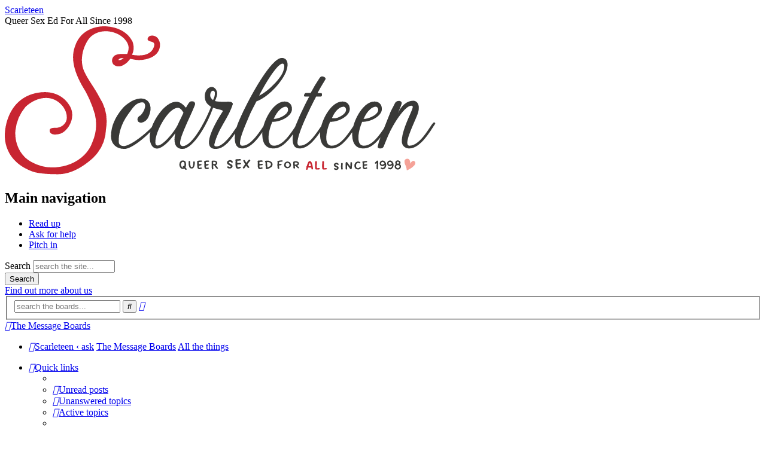

--- FILE ---
content_type: text/html; charset=UTF-8
request_url: https://boards.scarleteen.com/viewforum.php?f=7&sid=e948076452db3e632f599f663f65bfdf
body_size: 20736
content:
<!DOCTYPE html>
<html dir="ltr" lang="en-gb">


<head>
	<!-- Google tag (gtag.js) -->
	<script async src="https://www.googletagmanager.com/gtag/js?id=G-ECWKJXRBWH"></script>
	<script>
		window.dataLayer = window.dataLayer || [];
		function gtag() { dataLayer.push(arguments); }
		gtag('js', new Date());
		gtag('config', 'G-ECWKJXRBWH');
	</script>

	<!-- end added lines -->
	<meta charset="utf-8" />
	<meta http-equiv="X-UA-Compatible" content="IE=edge">
	<meta name="viewport" content="width=device-width, initial-scale=1" />
	
	<title>All the things -
		Scarleteen	</title>

			<link rel="alternate" type="application/atom+xml" title="Feed - Scarleteen" href="/feed">
			<link rel="alternate" type="application/atom+xml" title="Feed - News"
		href="/feed/news">		<link rel="alternate" type="application/atom+xml" title="Feed - All forums"
		href="/feed/forums">		<link rel="alternate" type="application/atom+xml" title="Feed - New Topics"
		href="/feed/topics">		<link rel="alternate" type="application/atom+xml" title="Feed - Active Topics"
		href="/feed/topics_active">				
		<link rel="canonical" href="https://boards.scarleteen.com/viewforum.php?f=7">
	
	<!--
	phpBB style name: prosilver
	Based on style:   prosilver (this is the default phpBB3 style)
	Original author:  Tom Beddard ( http://www.subBlue.com/ )
	Modified by:
-->

	
		<link href="https://maxcdn.bootstrapcdn.com/font-awesome/4.7.0/css/font-awesome.min.css" rel="stylesheet" media="print" onload="this.media='all'">
	<link href="./styles/proscarlet/theme/stylesheet.css?assets_version=77" rel="stylesheet">
	<link href="./styles/proscarlet/theme/en/stylesheet.css?assets_version=77" rel="stylesheet">

	
	
	
	<!--[if lte IE 9]>
	<link href="./styles/proscarlet/theme/tweaks.css?assets_version=77" rel="stylesheet">
<![endif]-->

	
	

	
	<link rel="prefetch" href="/styles/proscarlet/theme/graphics/sections/home_anchor_col7.webp" as="image">
	<link rel="prefetch" href="/styles/proscarlet/theme/graphics/sections/read_paper_8col.webp" as="image">
	<link rel="prefetch" href="/styles/proscarlet/theme/graphics/sections/read_books_9col.webp" as="image">
	<link rel="prefetch" href="/styles/proscarlet/theme/graphics/sections/ask_phone_70.webp" as="image">
	<link rel="prefetch" href="/styles/proscarlet/theme/graphics/sections/contribute_arm_70.webp" as="image">
	<link rel="prefetch" href="/styles/proscarlet/theme/graphics/sections/contribute_rose_70.webp" as="image">
	<link rel="prefetch" href="/styles/proscarlet/theme/graphics/sections/contribute_rose_short_70.webp" as="image">
	<link rel="prefetch" href="/styles/proscarlet/theme/graphics/sections/about_octo_9col.webp" as="image">
	<link rel="prefetch" href="/styles/proscarlet/theme/graphics/sections/internal_tortoises_70.webp" as="image">

	<!-- favicons -->

	<link rel="apple-touch-icon" sizes="180x180" href="/styles/proscarlet/theme/graphics/favicons/apple-touch-icon.png">
	<link rel="icon" type="image/png" sizes="32x32" href="/styles/proscarlet/theme/graphics/favicons/favicon-32x32.png">
	<link rel="icon" type="image/png" sizes="16x16" href="/styles/proscarlet/theme/graphics/favicons/favicon-16x16.png">
	<link rel="manifest" href="/styles/proscarlet/theme/graphics/favicons/site.webmanifest">
	<link rel="mask-icon" href="/styles/proscarlet/theme/graphics/favicons/safari-pinned-tab.svg" color="#c82531">
	<link rel="shortcut icon" href="/styles/proscarlet/theme/graphics/favicons/favicon.ico">
	<meta name="msapplication-TileColor" content="#c82531">
	<meta name="msapplication-config" content="/styles/proscarlet/theme/graphics/favicons/browserconfig.xml">
	<meta name="theme-color" content="#fef5e7">

<script src='/.bunny-shield/bd/bunnyprint.js' data-key='+wHURh2ctPVwKVGqFyxGsPMYyByasf2vSuPMy1amtIzcDZWNRxAmK8Fjde/1MEooQIWSAcHwoIMK4cc0Svo6lIEK99cvJceasOL3FZnWroMMtvxuCE49WdchJiGJ4gJ8mhCl938+HKmuO4gu66vBKV3O3oD33JQNlmF/2H1BvS6SpAQyyQtcrpHhKGgVdYhulkxwKKELD1/yAjYpNCidULRdsRILu60G/wYmRWbOvhZ96KZmAbyJvp3M+nECMkePpEM0rn2apmB9tXJ2M/zt5TJumlEIPcy2vWXtsj6NXoNLytjn9t5Zr7jEliNDw3f11qyVFLRTKVumaKcLsEVkxpj5pH25VT6ByfxKnF7S7BjyopUU8bvT6au8sKV7yLnvSBfBDogipW3GV9SYMdT0dyy2u+aeqibhCfIATfYTpto=' data-validation='[base64]' id='bunnyprint' async></script></head>

<body id="phpbb" class="nojs notouch section-viewforum ltr ">

	
	<div id="wrap" class="wrap">
		<a id="top" class="top-anchor" accesskey="t"></a>
		<div id="page-header">
			<header class="headerbar o-layout-header" role="banner">
								<div class="inner">

					<section class="region region-header page-width">

						<div id="block-scarleteen-sitebranding"
							class="contextual-region block block-system block-system-branding-block">

							<a href="https://www.scarleteen.com/#front-nav"
								class="site-name visually-hidden" rel="home">
								Scarleteen
							</a>
							<div class="site-slogan visually-hidden">Queer Sex Ed For All Since 1998</div>

							<a href="https://www.scarleteen.com/#front-nav" rel="home" title="Home" class="c-site-logo">
								<svg role="img" aria-described-by="logo-title logo-desc" class="c-logo"
									xmlns="http://www.w3.org/2000/svg" xml:space="preserve" width="720" height="250" viewBox="0 0 72 25">

									<title id="logo-title">Scarleteen Home</title>

									<desc id="logo-desc">Queer Sex Ed For All Since 1998</desc>

									<path class="c-logo__name   c-logo__S" fill="var(--logo-primary,#c82531)"
										d="M15.06 14.72a7.45 7.45 0 0 1-.44 4.7c-.82 2.33-3.16 3.82-5.59 4.11a7.25 7.25 0 0 1-4.6-.85c-1.89-.99-2.84-3.2-2.65-5.28a7.33 7.33 0 0 1 1.7-3.95c1.24-1.15 3.11-1.9 4.76-1.2 1.2.51 2.19 1.79 2.12 3.13-.03.5-.3.91-.66 1.2a2 2 0 0 1-1.32.4c-.39 0-.89.04-.89.46 0 .38.33.66.89.66.99-.01 1.5-.37 1.98-.92.97-1.11 1.16-2.63.59-3.7-1.01-1.88-3-2.8-5.44-2.37C.91 11.92 0 16.34 0 18.3c0 1.24.43 4.45 4.63 5.99 1.05.38 2.98.45 4.27.45 2.2 0 4.21-1.26 5.82-2.7a7.11 7.11 0 0 0 2.2-4.91 7.48 7.48 0 0 0-1.11-5.27c-.76-1.49-1.83-2.8-2.54-4.31-.75-1.69-.35-3.74.63-5.25C14.93.73 17.11.48 18.71 1.22c.82.33 1.93 1.26 1.98 2.32.02.33-.08.69-.23 1.08-.59.01-1.24-.06-1.81.13-.46.15-.74.56-.73 1.04.03.24.11.47.27.62.51.41 1.08.36 1.6.09a3.2 3.2 0 0 0 1.16-1.06c.41.07.8.17 1.22.19.79.08 3.29-.18 3.71-2.03a1.98 1.98 0 0 0-.37-1.68c-.37-.35-.91-.49-1.35-.26-.24.15-.42.52-.2.7.31.25.93.14 1.03.63.02.25-.23 2.39-3.73 1.77.35-.73.36-1.49.06-2.25C20.08.13 17.27 0 16.63 0c-.23 0-3.81-.08-4.91 3.38-.8 2.16.07 4.5 1.12 6.41a18.7 18.7 0 0 1 2.22 4.93zm4.26-9.37c.23-.06.56-.03.56-.03s-.34.24-.49.29c-.15.06-.42.04-.42.04s.12-.23.35-.3z">
									</path>
									<path class="c-logo__name   c-logo__carleteen" fill="var(--logo-ink,#393937)"
										d="M46.28 5.29c-1.93 0-6.09 7.82-7.37 11.07a9 9 0 0 0-.16.48c-.36.52-.91 1.32-1.07 1.51-1.17 1.46-1.89 1.74-2.29 1.74a.89.89 0 0 1-.26-.04c-.08-.03-.12-.13-.12-.26.65-2.72 2.32-4.32 3.1-6.79 0-.18-.17-.32-.41-.37-.33-.07-1.67.09-2.59-.13.13-.28.38-.81.38-1.28 0-.52-.42-1.08-.89-1.08-.75 0-1.18.83-1.18 1.5 0 .98.34 1.32 1.04 1.83-1.01 2.55-3.13 6.51-4.7 6.57-.26.01-.47-.19-.47-.5 0-.73.6-2.08 1.02-3.06.36-.83 1.49-3.24 1.49-3.46 0-.34-.22-.48-.49-.48-.41 0-.47.08-1.04 1.08-.53-.62-1-1-1.64-1-1.54 0-3.34 2.22-4.07 4.25-1.43 1.51-3.75 3.16-4.65 3.16-.54 0-.83-.27-.85-.6-.05-.59.02-1.45.3-2.28.4-1.2.86-1.92 1.58-2.89.4-.55.8-1.17 1.48-1.44.19-.07.38-.1.58-.1.43 0 .48.51.43.81-.09.51-.39.96-.72 1.35-.28.13-.56.38-.53.72-.02.37.39.59.74.5.52-.13.88-.49 1.09-.94.24-.54.42-1.12.32-1.73-.05-.6-.53-1.22-1.19-1.31a2.6 2.6 0 0 0-.47-.05 3.7 3.7 0 0 0-1.85.69c-.5.32-.94.69-1.29 1.14-1.13 1.41-1.89 3-1.76 4.78.08.96.83 1.83 2.21 1.83 1.04 0 2.95-1.46 4.35-2.86-.07.32-.11.61-.11.89 0 1.04.41 1.91 1.21 1.91.98 0 2.34-1.55 3.06-2.57-.09.4-.13.74-.13 1.06 0 1.04.47 1.57 1.34 1.57 1.76 0 4.13-4.07 5.1-6.89 1.06.36 1.78.36 1.61.63-.79 1.19-2.29 3.72-2.29 5.16 0 .66.29 1.1 1.12 1.1.87 0 1.76-.57 2.74-1.89l.51-.7c-.04.27-.06.54-.06.79 0 1 .34 1.72 1.25 1.72 1.29 0 2.5-1.47 3.36-2.73l-.01.29c0 2.12 1.04 2.44 1.93 2.44 1.19 0 2.23-1.04 3.21-2.39-.05.32-.07.61-.07.87 0 .99.38 1.52 1.17 1.52 1.33 0 2.42-1.3 3.43-2.75l-.02.31c0 2.12 1.04 2.44 1.93 2.44 1.28 0 2.4-1.22 3.45-2.73l-.01.29c0 2.12 1.04 2.44 1.93 2.44 1.02 0 1.94-.77 2.8-1.85a8.13 8.13 0 0 0-.47 1.56c-.02.17.17.29.41.29.42 0 .46-.15.55-.23.15-.34.59-1.49.97-2.31 1.04-2.21 2.76-4.61 3.67-4.61.17 0 .26.07.26.19 0 .24-.19.66-.53 1.45-.6 1.33-1.3 3.07-1.3 4.26 0 .81.55 1.25 1.26 1.25 1.95 0 3.71-3.26 4.3-4.09.02-.04.06-.17-.04-.23-.13-.09-.19-.07-.43.23-.65.85-2.12 3.63-3.81 3.63-.26 0-.36-.19-.36-.49 0-1 1.12-3.29 1.63-4.56.21-.51.3-.96.3-1.3 0-.72-.41-1.17-.94-1.17-1.13 0-2.02.88-2.65 2.23.46-1 .62-1.37.72-1.78.07-.25-.23-.42-.42-.42-.47 0-.62.23-.72.42a16 16 0 0 0-1.25 2.74l-.57 1.44c-1.03 1.51-2.08 2.89-3.36 2.89-.66 0-.91-.56-.91-1.34s.25-1.78.63-2.65c1.6 0 3.29-1.04 3.29-2.14 0-.85-.55-1.26-1.23-1.26-1.61 0-3.04 2.26-3.54 4.13-1.1 1.64-2.23 3.26-3.61 3.26-.65 0-.91-.56-.91-1.34s.26-1.78.64-2.65c1.59 0 3.29-1.04 3.29-2.14 0-.85-.56-1.26-1.23-1.26-1.62 0-3.04 2.26-3.54 4.12-1.21 1.76-2.22 3.27-3.61 3.27-.26 0-.36-.19-.36-.53 0-1.36 1.71-4.99 3.11-7.68h.7c.22 0 .24-.09.28-.22.02-.08 0-.37-.11-.37h-.63c.57-1.11 1.08-1.85 1.33-2.32.09-.17-.12-.34-.27-.4a.73.73 0 0 0-.3-.07c-.13 0-.27.07-.4.24a27.7 27.7 0 0 0-1.51 2.53h-.78c-.17 0-.26.14-.32.35-.02.09 0 .24.11.24h.76a46.29 46.29 0 0 0-2.39 5.12c-1.07 1.59-2.17 3.11-3.51 3.11-.66 0-.91-.56-.91-1.34s.25-1.78.64-2.65c1.59 0 3.28-1.04 3.28-2.14 0-.85-.55-1.26-1.23-1.26-1.61 0-3.03 2.26-3.54 4.13-.76 1.14-2.17 3.26-3.46 3.26-.24 0-.46-.02-.46-.49 0-.74.59-2.21.97-3.12a29.52 29.52 0 0 1 1.78-3.8c1.76-.65 3.67-2.61 4.61-4.26.4-.7.59-1.38.59-1.89 0-.68-.32-1.12-.97-1.12Zm.14.95c.19 0 .28.17.28.43 0 .42-.21 1.06-.49 1.5-.61 1-2.22 2.7-3.72 3.44.93-1.85 3.02-5.37 3.93-5.37zm-11.6 4.53c.17 0 .29.21.29.39 0 .4-.08.67-.31 1.17-.28-.19-.47-.45-.47-.8 0-.21.08-.76.49-.76zm12.13 2.68c.3 0 .38.29.38.53 0 .78-1.48 1.51-2.39 1.51.59-1.4 1.46-2.04 2.01-2.04Zm9.66 0c.29 0 .42.3.42.53 0 .54-.72 1.05-1.47 1.32-.34.12-.61.06-.9.06.6-1.4 1.39-1.91 1.95-1.91zm5.36 0c.3 0 .43.3.43.53 0 .79-1.53 1.51-2.44 1.51.59-1.4 1.46-2.04 2.01-2.04Zm-33.05.18c.42 0 .77.51.94.83-.25.55-.65 1.34-.91 1.89-.42 1.06-2.46 3.59-3.39 3.59-.32 0-.4-.23-.4-.6 0-1.78 2.19-5.71 3.76-5.71z">
									</path>
									<path class="c-logo__slogan c-logo__QSEF" fill="var(--logo-ink,#393937)"
										d="M39.19 22.21c-.17 0-.35.03-.41.03-.02 0-.08-.03-.19.03-.08.05-.1.13-.03.2.02.07 0 .15 0 .23 0 .24-.02.49.02.73.02.1.04.2.1.27.1.12.28.14.42.1.1-.02.2-.05.3-.1.08-.04.05-.2-.05-.21-.1-.02-.19.04-.28.06-.07.02-.17.04-.18-.06a1.47 1.47 0 0 1-.04-.36c.18-.03.36-.02.54-.05.08-.02.12-.13.05-.19-.06-.06-.16-.04-.24-.04l-.34.03v-.4l.49-.03c.1 0 .16-.11.1-.18-.04-.04-.08-.06-.12-.06zm1.56.15-.27.32-.12.15a2.55 2.55 0 0 1-.24-.39c-.05-.09-.2-.1-.25-.02-.05.09.04.17.07.25.1.2.23.37.23.39v.02l-.03.03-.29.4c-.04.06-.11.13-.06.2.05.1.17.1.24.02.05-.05.12-.17.2-.27l.12-.15s.15.24.28.35c.06.05.15.03.2-.03.04-.05.02-.12-.03-.16-.1-.12-.18-.25-.27-.39l.47-.59c.05-.07 0-.16-.07-.18-.03-.02-.13-.02-.18.05zm-3.21.03a.53.53 0 0 0-.24.11c-.12.08-.2.25-.15.4.04.15.17.24.3.3.1.05.2.1.28.17.04.06 0 .14-.07.15-.08.03-.18.02-.24-.05-.07-.08-.2-.07-.25.02-.04.06 0 .14.05.18.1.09.23.11.35.11.1 0 .19 0 .26-.05.13-.07.23-.2.23-.35 0-.14-.11-.24-.22-.3-.1-.07-.22-.11-.33-.18-.06-.04-.1-.13-.04-.18.09-.1.25-.1.33 0 .04.05.1.11.17.1.08 0 .16-.08.13-.16a.48.48 0 0 0-.3-.26.59.59 0 0 0-.26-.01zm5.34.03-.38.04c-.06 0-.13-.02-.19.02-.06.03-.11.1-.06.16l.03.03v.17c0 .17-.02.34-.01.5 0 .15.03.3.1.43.07.1.22.15.34.12.11-.01.21-.05.31-.09.07-.03.08-.12.03-.17-.05-.06-.13-.04-.2-.02s-.15.05-.23.05c-.05-.03-.05-.11-.06-.17a1.64 1.64 0 0 1-.02-.22l.47-.04c.07 0 .13-.1.08-.16-.04-.07-.13-.06-.2-.06l-.34.03v-.35c.05-.02.11-.01.17-.02l.29-.01c.07-.01.13-.1.08-.17-.04-.07-.14-.06-.21-.07zm3.39 0c-.18 0-.35.04-.52.07-.06.02-.12.02-.17.05-.04.03-.04.11 0 .15.02.03 0 .09 0 .13-.03.26-.03.53 0 .79.01.07 0 .15.06.2.06.05.16.07.21 0 .05-.06-.01-.12-.01-.18l-.01-.37c.08-.02.16-.02.24-.02.07-.01.14-.02.17-.08.04-.07-.03-.15-.11-.15-.1.01-.2.04-.3.04 0-.12-.01-.23.01-.35.16-.03.32-.07.48-.07.07-.01.15-.08.11-.15-.03-.06-.11-.06-.16-.06zm19.35 0c-.19.02-.36.17-.37.36 0 .1.03.2.09.29a.61.61 0 0 0-.19.29c-.04.22.08.44.28.54.16.09.35.08.51-.01a.52.52 0 0 0 .27-.43c0-.14-.06-.3-.19-.38.05-.07.1-.15.1-.24.02-.15-.08-.3-.22-.36a.67.67 0 0 0-.28-.06zm-35.91.02c-.14.01-.3.06-.38.2 0 0-.2.25-.15.59.02.16.09.32.19.45.14.18.42.22.62.12l.04-.01s.09.13.14.17c.03.03.06.05.09.05.04 0 .1-.02.12-.06.04-.07-.02-.13-.05-.18-.05-.06-.1-.11-.14-.18.06-.14.1-.28.1-.43.01-.17-.02-.34-.08-.49-.07-.14-.23-.21-.38-.23h-.12zm3.07 0c-.18 0-.35.02-.52.06-.07.01-.13.07-.12.14l.01.27c.02.22 0 .44.03.66.01.12.09.25.21.3.1.03.22.03.32 0 .07-.01.15-.03.2-.1.03-.07-.03-.15-.1-.15-.1-.02-.17.05-.25.05-.07.01-.1-.06-.1-.11l-.04-.24.38-.07c.06-.02.1-.1.07-.15-.04-.07-.13-.07-.2-.06l-.25.03c0-.12 0-.24-.02-.35.12-.03.24-.04.36-.05.07 0 .16 0 .2-.07.03-.13-.11-.16-.18-.16zm1.17 0c-.17 0-.34.02-.5.06-.06 0-.14.06-.12.14l.01.3c0 .19 0 .37.02.54 0 .15.05.3.18.37.08.04.17.04.26.04a.5.5 0 0 0 .26-.08c.04-.04.05-.12 0-.16-.06-.06-.15-.03-.22 0-.05.01-.1.03-.15 0-.05-.05-.05-.12-.06-.2-.01-.04 0-.09-.02-.13.13-.03.26-.04.38-.08.07-.02.1-.1.06-.15-.05-.07-.13-.06-.2-.05l-.25.03-.01-.35c.04-.02.1-.02.14-.03l.3-.02c.07 0 .14-.06.12-.13-.02-.08-.12-.1-.2-.1zm30.01.23a.5.5 0 0 0 .05.58c.12.14.33.18.5.1.08-.03.15-.08.22-.13 0 .16-.06.34-.2.42a.32.32 0 0 1-.3 0c-.04-.03-.13-.03-.17.02-.04.07 0 .15.07.18.1.06.2.09.32.08.07 0 .14-.02.2-.06a.9.9 0 0 0 .31-.52.88.88 0 0 0-.16-.67.6.6 0 0 0-.27-.2c-.09-.03-.41-.07-.57.2zm-.84-.22c-.21.01-.4.13-.45.34-.06.19 0 .41.17.52.14.1.34.1.5.02.05-.02.12-.1.15-.1 0 .16-.06.33-.2.41a.3.3 0 0 1-.29 0c-.04-.03-.13-.03-.17.02-.05.07 0 .15.06.18.1.06.21.09.32.09a.71.71 0 0 0 .51-.56.85.85 0 0 0-.21-.76.55.55 0 0 0-.39-.16zm-28.19.01-.29.02c-.07.02-.08.11-.07.18v.62c0 .19.01.38.03.56.02.08.11.12.18.09.07-.01.09-.1.07-.15-.02-.17-.03-.35-.02-.52H35c.01.01 0 .05.33.46.05.06.1.13.18.12.06 0 .12-.05.11-.12-.02-.07-.08-.12-.12-.18l-.25-.33c.13-.05.25-.17.26-.31a.37.37 0 0 0-.17-.34.76.76 0 0 0-.41-.1zm27.33 0a.11.11 0 0 0-.08.03c-.08.08-.15.17-.24.24a.14.14 0 0 0-.09.15c0 .03.01.05.03.07a.1.1 0 0 0 .07.03c.06 0 .12-.04.2-.1l-.01.16c0 .13 0 .26-.02.4v.28c0 .06 0 .1.02.13.01.03.03.04.05.06l.07.01s.05 0 .08-.03l.01-.03.02-.05v-.3l.03-.64v-.22c0-.06 0-.1-.03-.14a.16.16 0 0 0-.11-.05zm-18.37.01-.3.02c-.08.01-.13.1-.1.16.01.05.08.06.07.1 0 .36.02.72.08 1.07.03.09.16.11.23.05.06-.04.15-.03.22-.07.19-.1.4-.18.54-.35.1-.14.14-.34.1-.5a.69.69 0 0 0-.44-.41 1.09 1.09 0 0 0-.4-.07zm-13.05.04c-.06 0-.13.05-.12.12v.4c.01.15.04.3.09.45.03.1.1.2.2.25.11.07.27.08.4.02a.47.47 0 0 0 .21-.23c.11-.22.13-.46.13-.7 0-.07.01-.15-.04-.2-.03-.02-.05-.03-.08-.03 0 0-.13-.01-.13.13l-.01.25c0 .17-.02.34-.11.5-.04.05-.12.12-.2.1-.07-.03-.1-.11-.13-.18a1.64 1.64 0 0 1-.07-.54c0-.08 0-.16-.02-.24-.03-.07-.05-.1-.12-.1zm29.51.02-.18.02-.21.02a.2.2 0 0 0-.15.03c-.05.03-.1.1-.05.15.04.03.03.09.03.14v.46c0 .15.03.3.1.43.07.08.16.13.27.13.09-.02.18-.04.27-.08.06-.02.13-.05.13-.12 0-.07-.07-.12-.14-.1l-.24.07c-.04.02-.09-.01-.09-.05-.03-.1-.04-.2-.04-.3.13-.03.28-.04.43-.05.07-.01.12-.1.07-.16-.04-.06-.12-.05-.18-.05l-.33.04v-.33l.42-.04c.06-.01.12-.08.08-.14-.04-.07-.13-.07-.19-.07zm-11.73.03c-.12.01-.25.02-.37.07-.06.04-.04.12-.04.17-.02.25.01.5.02.75.01.07-.01.14.03.21.05.07.19.07.22-.03.03-.07.01-.15 0-.22v-.16h.1l.3.3c.04.03.08.08.14.1.07.03.16-.03.15-.11 0-.05-.04-.07-.07-.1-.05-.06-.11-.09-.16-.14-.02-.03-.09-.08-.08-.1.15-.04.29-.16.3-.32a.28.28 0 0 0-.11-.27.61.61 0 0 0-.43-.15zm-1.39.05c-.11 0-.2.05-.3.1a.54.54 0 0 0-.24.42c-.03.14.01.29.1.41.11.13.27.2.44.2.04-.02.08-.01.12-.02a.56.56 0 0 0 .4-.25.55.55 0 0 0-.01-.58.53.53 0 0 0-.4-.26zm11.82.01c-.2 0-.39.1-.51.26a.74.74 0 0 0-.12.5c.02.18.09.36.24.46.11.07.25.11.38.1.05.01.1-.01.15-.01a.5.5 0 0 0 .31-.22c.04-.06-.01-.15-.08-.15a.14.14 0 0 0-.16.06.33.33 0 0 1-.4.06c-.12-.05-.17-.21-.17-.35-.01-.15.04-.33.18-.43a.35.35 0 0 1 .27-.04c.05.02.09.07.15.07.07 0 .15-.06.13-.14-.02-.06-.1-.1-.16-.13a.52.52 0 0 0-.21-.04zm6.62.03c.1 0 .2.06.21.16 0 .07-.05.16-.13.17-.1.03-.23-.02-.25-.13-.03-.1.07-.2.17-.2zm-30.74.01c.04 0 .11.01.19.04.04.01.08.04.12.07.05.07.02.19-.06.23a.6.6 0 0 1-.35.03l-.01-.35.11-.02zm-5.2.01.08.01c.1.02.2.1.21.21.04.18 0 .37-.03.52 0 0-.05-.05-.12-.05-.1 0-.16.11-.1.17l.08.08c-.1.02-.21.01-.27-.09a.62.62 0 0 1-.04-.73.25.25 0 0 1 .19-.12zm33.37.01c.15.01.29.1.35.25a.5.5 0 0 1-.39.22.17.17 0 0 1-.17-.13c-.05-.16.06-.33.21-.34zm1.58.25a.47.47 0 0 1-.4.22.17.17 0 0 1-.15-.14.28.28 0 0 1 .04-.25c.13-.16.43-.06.51.17zm-20.79-.23c.18 0 .38.04.51.18.12.13.09.34-.02.46-.14.13-.31.22-.5.26-.04-.3-.05-.59-.05-.89zm13.21.01c-.07 0-.14.06-.14.13v.32a4.7 4.7 0 0 0 0 .65c0 .06.01.14.08.15.07.02.16-.03.16-.1.02-.08 0-.16 0-.23l.02-.47.48.68c.03.06.09.09.16.08a.17.17 0 0 0 .12-.15c.02-.2.04-.4.04-.6v-.32c-.02-.09-.11-.16-.19-.12-.06.02-.09.09-.07.15.01.04 0 .09 0 .14l-.01.44-.4-.53a.67.67 0 0 0-.17-.2c-.02-.02-.05-.02-.08-.02zm-8.47.07c.06 0 .12.01.17.03.06.02.12.06.12.12.01.07-.05.11-.1.15-.08.05-.18.05-.28.06-.04-.01-.1.01-.08-.04l-.01-.3c.06-.02.12-.02.18-.02zm6.79.04c-.17.01-.34.1-.41.25a.31.31 0 0 0 .08.35c.1.12.27.13.38.22.06.04.05.12 0 .14-.06.02-.13.03-.19 0-.03-.03-.06-.07-.11-.07-.08-.02-.16.04-.15.12 0 .07.07.12.13.15.09.04.19.06.29.05.14-.02.29-.12.33-.27a.27.27 0 0 0-.06-.27c-.1-.1-.25-.14-.38-.2-.05-.03-.1-.09-.08-.14a.2.2 0 0 1 .23-.08c.04.01.07.04.1.08.06.07.18.06.22-.03.02-.06-.03-.12-.06-.16a.43.43 0 0 0-.32-.14zm-8.21.01c.07.03.14.02.2.06.13.08.2.23.16.38a.31.31 0 0 1-.32.25c-.12 0-.25-.08-.29-.19-.06-.16-.01-.38.16-.46.03-.02.06-.04.09-.04zm9.12.02c-.08 0-.14.08-.13.15l-.02.5.03.36c.01.05.05.1.1.1.08.02.17-.04.16-.13 0-.12-.03-.24-.02-.36-.01-.16 0-.31.03-.46 0-.08-.07-.16-.15-.16zm9.3.37c.1.02.2-.01.28.07.1.1.07.25-.02.34a.3.3 0 0 1-.35.06c-.13-.06-.2-.25-.11-.38.04-.06.13-.09.2-.09z">
									</path>
									<path class="c-logo__slogan c-logo__all" fill="var(--logo-primary,#c82531)"
										d="M53.18 22.55c.03 0 .06 0 .09.02.06.03.08.1.07.17-.04.31-.02.63-.02.94-.02.08.06.04.1.04.1 0 .22-.03.32 0 .08 0 .12.1.07.16-.05.06-.13.05-.2.06l-.32.02c-.1.01-.22-.05-.23-.15a2.7 2.7 0 0 1-.03-.4c0-.24.02-.48.01-.72 0-.07.06-.14.14-.14zm-1.13 0c.08.03.13.11.11.19-.04.33-.02.66-.02.99l.16-.01c.1-.01.2-.04.3.01.07.04.06.15 0 .18s-.13.03-.2.04l-.29.01c-.1.01-.21-.04-.23-.14l-.03-.29.01-.84c0-.07.06-.14.13-.14zm-1.1 0c-.11 0-.19.08-.24.18-.12.21-.17.44-.25.66-.05.04-.09.11-.05.17.01.07-.02.13-.04.2-.01.06-.05.12-.02.18.06.09.2.08.25-.01l.07-.24.01-.06h.54c.02.06.02.13.02.2.01.13.21.16.26.04.03-.06 0-.13-.01-.2-.05-.29-.1-.6-.22-.87-.05-.11-.12-.22-.24-.25zm.11.44c.05.13.08.26.11.4h-.42c.01-.04.04-.09.04-.13.05-.14.1-.29.18-.41.04.02.06.09.09.14z">
									</path>
									<path class="c-logo__slogan c-logo__heart " fill="var(--logo-secondary,#f5a298)"
										d="M67.22 22.15c-.59.07-.47.7-.28 1.06.2.4.24.9.24.9s1.74-.76 1.37-1.45c0 0-.32-.5-.79.3 0 0 .04-.87-.54-.81z">
									</path>
								</svg>
							</a>

						</div>
						<nav role="navigation" aria-labelledby="block-scarleteen-mainnavigation-menu"
							id="block-scarleteen-mainnavigation" class="contextual-region block block-menu navigation menu--main">
							<h2 class="visually-hidden" id="block-scarleteen-mainnavigation-menu">Main navigation</h2>
							<ul class="menu">
								<li class="menu-item menu-item--active-trail"><i class="linkbefore"></i><span class="linkwrap">
										<a href="https://www.scarleteen.com/read" title="Articles" data-drupal-link-system-path="node/1445" class="is-active"
											aria-current="page">Read up</a>
									</span></li>
								<li class="menu-item"><i class="linkbefore"></i><span class="linkwrap">
										<a href="https://www.scarleteen.com/ask" class="Direct Services" title="Direct Services"
											data-drupal-link-system-path="node/1443">Ask for help</a>
									</span></li>
								<li class="menu-item"><i class="linkbefore"></i><span class="linkwrap">
										<a href="https://www.scarleteen.com/contribute" title="Donate, Write, Volunteer"
											data-drupal-link-system-path="node/1442">Pitch in</a>
									</span></li>
							</ul>
						</nav>

						<div class="search-api-form contextual-region block block-search-api-block block-search-api-form-block"
							data-drupal-selector="search-api-form" id="block-scarleteen-searchapiform">
							<form action="https://www.scarleteen.com/search" method="get" id="search-api-form" accept-charset="UTF-8" data-once="form-updated"
								data-drupal-form-fields="edit-w">
								<div
									class="js-form-item form-item js-form-type-search form-type-search js-form-item-w form-item-w form-no-label">
									<label for="edit-w" class="visually-hidden">Search</label>
									<input title="Enter the terms you wish to search for." data-drupal-selector="edit-w" type="search"
										id="edit-w" name="w" value="" size="15" maxlength="128" placeholder="search the site..."
										class="form-search">

								</div>
								<div data-drupal-selector="edit-actions" class="form-actions js-form-wrapper form-wrapper"
									id="edit-actions"><input data-drupal-selector="edit-submit" type="submit" id="edit-submit"
										value="Search" class="button js-form-submit form-submit">
								</div>

							</form>

						</div>

						<div id="block-scarleteen-frontabout"
							class="contextual-region block block-block-content block-block-content1d6a934b-c4bb-471c-b66a-61dce6c45bbb">

							<div
								class="clearfix text-formatted field field--name-body field--type-text-with-summary field--label-hidden field__item">
								<a href="https://www.scarleteen.com/about" data-entity-type="node" data-entity-uuid="8c287794-1fc9-4613-8bc0-c3045306994d"
									data-entity-substitution="canonical"><span class="find-out-more">Find out more </span><span
										class="about-us">about us</span></a></div>

						</div>

					</section>
								</header>

						<div class="navbar" role="navigation">
	<div class="inner">
		<nav class="secondarynav">

									<div id="search-box" class="search-box search-header" role="search">
				<form action="./search.php" method="get" id="search">
				<fieldset>
					<input name="keywords" id="keywords" type="search" maxlength="128" title="Search for keywords" class="inputbox search tiny" size="20" value="" placeholder="search the boards..." />
					<button class="button button-search" type="submit" title="Search">
						<i class="icon fa-search fa-fw" aria-hidden="true"></i><span class="sr-only">Search</span>
					</button>
					<a href="./search.php" class="button button-search-end" title="Advanced search">
						<i class="icon fa-cog fa-fw" aria-hidden="true"></i><span class="sr-only">Advanced search</span>
					</a>
					<input type="hidden" name="sid" value="f938f5385eb4dd1eb77426a5c2f7204d" />

				</fieldset>
				</form>
			</div>
			
			<!-- Extra Crumb -->
			<span class="crumb crumb--extra" id="homecrumb">
				<a itemprop="item" href="./index.php" accesskey="h" data-navbar-reference="index">
					<i class="icon fa-home fa-fw"></i><span itemprop="name">The Message Boards</span>
			</a>
			</span>
			<!-- Extra Crumb End-->


				
			<ul id="nav-breadcrumbs" class="nav-breadcrumbs linklist navlinks" role="menubar">
										
						
				<li class="breadcrumbs" itemscope itemtype="https://schema.org/BreadcrumbList">
		
											<span class="crumb" itemtype="https://schema.org/ListItem" itemprop="itemListElement" itemscope><a itemprop="item" href="https://www.scarleteen.com" data-navbar-reference="home"><i class="icon fa-home fa-fw" aria-hidden="true"></i><span itemprop="name">Scarleteen ‹ ask</span></a><meta itemprop="position" content="1" /></span>
							
											<span class="crumb crumb--index" itemtype="https://schema.org/ListItem" itemprop="itemListElement" itemscope><a itemprop="item" href="./index.php" accesskey="h" data-navbar-reference="index"><span itemprop="name">The Message Boards</span></a><meta itemprop="position" content="2" /></span>
		
																			
												<span class="crumb" itemtype="https://schema.org/ListItem" itemprop="itemListElement" itemscope data-forum-id="7"><a itemprop="item" href="./viewforum.php?f=7"><span itemprop="name">All the things</span></a><meta itemprop="position" content="3" /></span>
													
									</li>
		
				
			</ul>
		</nav>
	
	
	<ul id="nav-main" class="nav-main linklist" role="menubar">

		<li id="quick-links" class="quick-links dropdown-container responsive-menu" data-skip-responsive="true">
			<a href="#" class="dropdown-trigger">
				<i class="icon fa-bars fa-fw" aria-hidden="true"></i><span>Quick links</span>
			</a>
			<div class="dropdown">
				<div class="pointer"><div class="pointer-inner"></div></div>
				<ul class="dropdown-contents" role="menu">
					
											<li class="separator"></li>
																									<li>
								<a href="./search.php?search_id=unreadposts" role="menuitem">
									<i class="icon fa-file-o fa-fw icon-red" aria-hidden="true"></i><span>Unread posts</span>
								</a>
							</li>
													<li>
								<a href="./search.php?search_id=unanswered" role="menuitem">
									<i class="icon fa-file-o fa-fw icon-gray" aria-hidden="true"></i><span>Unanswered topics</span>
								</a>
							</li>
							<li>
								<a href="./search.php?search_id=active_topics" role="menuitem">
									<i class="icon fa-file-o fa-fw icon-blue" aria-hidden="true"></i><span>Active topics</span>
								</a>
							</li>
							<li class="separator"></li>
							<li>
								<a href="./search.php" role="menuitem">
									<i class="icon fa-search fa-fw" aria-hidden="true"></i><span>Search</span>
								</a>
							</li>
					
										<li class="separator"></li>

									</ul>
			</div>
		</li>

				<li data-skip-responsive="true">
			<a href="/help/faq" rel="help" title="Frequently Asked Questions" role="menuitem">
				<i class="icon fa-question-circle fa-fw" aria-hidden="true"></i><span>FAQ</span>
			</a>
		</li>
						
			<li class="rightside"  data-skip-responsive="true">
			<a href="./ucp.php?mode=login&amp;redirect=viewforum.php%3Ff%3D7" title="Login" accesskey="x" role="menuitem">
				<i class="icon fa-power-off fa-fw" aria-hidden="true"></i><span>Login</span>
			</a>
		</li>
					<li class="rightside" data-skip-responsive="true">
				<a href="./ucp.php?mode=register" role="menuitem">
					<i class="icon fa-pencil-square-o  fa-fw" aria-hidden="true"></i><span>Register</span>
				</a>
			</li>
						</ul>

	</div>
</div>
		</div>

		
		<a id="start_here" class="anchor"></a>
		<div id="page-body" class="page-body" role="main">
			
			<h2 class="forum-title"><a href="./viewforum.php?f=7">All the things</a></h2>
<div>
	<!-- NOTE: remove the style="display: none" when you want to have the forum description on the forum body -->
	<div style="display: none !important;">Moderated user-to-user or user-to-staff discussion.<br /></div>	</div>


	<div class="action-bar compact">
		<a href="./viewforum.php?hash=e3853323&amp;f=7&amp;mark=forums&amp;mark_time=1763140953" class="mark-read rightside" data-ajax="mark_forums_read">Mark subforums read</a>
	</div>
	
	
				<div class="forabg">
			<div class="inner">
			<ul class="topiclist">
				<li class="header">
										<dl class="row-item">
						<dt><div class="list-inner">Forum</div></dt>
						<dd class="topics">Topics</dd>
						<dd class="posts">Posts</dd>
						<dd class="lastpost"><span>Last post</span></dd>
					</dl>
									</li>
			</ul>
			<ul class="topiclist forums">
			
	<!-- Scarleteen added lines to insert category description -->
		<!--end added lines-->

					<li class="row">
						<dl class="row-item forum_unread">
				<dt title="Unread posts">
					<a href="./viewforum.php?f=9" class="row-item-link"></a>					<div class="list-inner">
													<!--
								<a class="feed-icon-forum" title="Feed - Bodies" href="/feed?f=9">
									<i class="icon fa-rss-square fa-fw icon-orange" aria-hidden="true"></i><span class="sr-only">Feed - Bodies</span>
								</a>
							-->
																		<a href="./viewforum.php?f=9" class="forumtitle">Bodies</a>
						<br />Questions and discussions about your bodies and their parts.												
												<div class="responsive-show" style="display: none;">
															Topics: <strong>528</strong>
													</div>
											</div>
				</dt>
									<dd class="topics">528 <dfn>Topics</dfn></dd>
					<dd class="posts">2651 <dfn>Posts</dfn></dd>
					<dd class="lastpost">
						<span>
																						<dfn>Last post</dfn>
																										<a href="./viewtopic.php?p=81309#p81309" title="Re: Regarding body image issues" class="lastsubject">Re: Regarding body image issu…</a> <br />
																	by <a href="./memberlist.php?mode=viewprofile&amp;u=11746" style="color: #524346;" class="username-coloured">Latha</a>																	<a href="./viewtopic.php?p=81309#p81309" title="View the latest post">
										<i class="icon fa-external-link-square fa-fw icon-lightgray icon-md" aria-hidden="true"></i><span class="sr-only">View the latest post</span>
									</a>
																<br /><time datetime="2025-11-09T09:05:58+00:00">Sun Nov 09, 2025 3:05 am</time>
													</span>
					</dd>
							</dl>
					</li>
			
	
	
				
	<!-- Scarleteen added lines to insert category description -->
		<!--end added lines-->

					<li class="row">
						<dl class="row-item forum_unread">
				<dt title="Unread posts">
					<a href="./viewforum.php?f=11" class="row-item-link"></a>					<div class="list-inner">
													<!--
								<a class="feed-icon-forum" title="Feed - Gender" href="/feed?f=11">
									<i class="icon fa-rss-square fa-fw icon-orange" aria-hidden="true"></i><span class="sr-only">Feed - Gender</span>
								</a>
							-->
																		<a href="./viewforum.php?f=11" class="forumtitle">Gender</a>
						<br />Questions and discussions about gender, gender roles and identity.												
												<div class="responsive-show" style="display: none;">
															Topics: <strong>207</strong>
													</div>
											</div>
				</dt>
									<dd class="topics">207 <dfn>Topics</dfn></dd>
					<dd class="posts">1447 <dfn>Posts</dfn></dd>
					<dd class="lastpost">
						<span>
																						<dfn>Last post</dfn>
																										<a href="./viewtopic.php?p=81315#p81315" title="Re: Expressing gender" class="lastsubject">Re: Expressing gender</a> <br />
																	by <a href="./memberlist.php?mode=viewprofile&amp;u=11746" style="color: #524346;" class="username-coloured">Latha</a>																	<a href="./viewtopic.php?p=81315#p81315" title="View the latest post">
										<i class="icon fa-external-link-square fa-fw icon-lightgray icon-md" aria-hidden="true"></i><span class="sr-only">View the latest post</span>
									</a>
																<br /><time datetime="2025-11-09T10:54:13+00:00">Sun Nov 09, 2025 4:54 am</time>
													</span>
					</dd>
							</dl>
					</li>
			
	
	
				
	<!-- Scarleteen added lines to insert category description -->
		<!--end added lines-->

					<li class="row">
						<dl class="row-item forum_unread">
				<dt title="Unread posts">
					<a href="./viewforum.php?f=15" class="row-item-link"></a>					<div class="list-inner">
													<!--
								<a class="feed-icon-forum" title="Feed - Sexual Identity" href="/feed?f=15">
									<i class="icon fa-rss-square fa-fw icon-orange" aria-hidden="true"></i><span class="sr-only">Feed - Sexual Identity</span>
								</a>
							-->
																		<a href="./viewforum.php?f=15" class="forumtitle">Sexual Identity</a>
						<br />Questions and discussion about your sexuality and how it's a part of who you are as a person.												
												<div class="responsive-show" style="display: none;">
															Topics: <strong>248</strong>
													</div>
											</div>
				</dt>
									<dd class="topics">248 <dfn>Topics</dfn></dd>
					<dd class="posts">1974 <dfn>Posts</dfn></dd>
					<dd class="lastpost">
						<span>
																						<dfn>Last post</dfn>
																										<a href="./viewtopic.php?p=81320#p81320" title="Re: Confused and questioning" class="lastsubject">Re: Confused and questioning</a> <br />
																	by <a href="./memberlist.php?mode=viewprofile&amp;u=16928" class="username">rapidlongitude</a>																	<a href="./viewtopic.php?p=81320#p81320" title="View the latest post">
										<i class="icon fa-external-link-square fa-fw icon-lightgray icon-md" aria-hidden="true"></i><span class="sr-only">View the latest post</span>
									</a>
																<br /><time datetime="2025-11-09T21:39:42+00:00">Sun Nov 09, 2025 3:39 pm</time>
													</span>
					</dd>
							</dl>
					</li>
			
	
	
				
	<!-- Scarleteen added lines to insert category description -->
		<!--end added lines-->

					<li class="row">
						<dl class="row-item forum_unread">
				<dt title="Unread posts">
					<a href="./viewforum.php?f=14" class="row-item-link"></a>					<div class="list-inner">
													<!--
								<a class="feed-icon-forum" title="Feed - Relationships" href="/feed?f=14">
									<i class="icon fa-rss-square fa-fw icon-orange" aria-hidden="true"></i><span class="sr-only">Feed - Relationships</span>
								</a>
							-->
																		<a href="./viewforum.php?f=14" class="forumtitle">Relationships</a>
						<br />Questions and discussions about relationships: girlfriends, boyfriends, lovers, partners, friends, family or other intimate relationships in your lives.												
												<div class="responsive-show" style="display: none;">
															Topics: <strong>941</strong>
													</div>
											</div>
				</dt>
									<dd class="topics">941 <dfn>Topics</dfn></dd>
					<dd class="posts">6709 <dfn>Posts</dfn></dd>
					<dd class="lastpost">
						<span>
																						<dfn>Last post</dfn>
																										<a href="./viewtopic.php?p=81434#p81434" title="Re: Meeting up with a guy for the first time" class="lastsubject">Re: Meeting up with a guy for…</a> <br />
																	by <a href="./memberlist.php?mode=viewprofile&amp;u=11746" style="color: #524346;" class="username-coloured">Latha</a>																	<a href="./viewtopic.php?p=81434#p81434" title="View the latest post">
										<i class="icon fa-external-link-square fa-fw icon-lightgray icon-md" aria-hidden="true"></i><span class="sr-only">View the latest post</span>
									</a>
																<br /><time datetime="2025-11-14T10:28:44+00:00">Fri Nov 14, 2025 4:28 am</time>
													</span>
					</dd>
							</dl>
					</li>
			
	
	
				
	<!-- Scarleteen added lines to insert category description -->
		<!--end added lines-->

					<li class="row">
						<dl class="row-item forum_unread">
				<dt title="Unread posts">
					<a href="./viewforum.php?f=13" class="row-item-link"></a>					<div class="list-inner">
													<!--
								<a class="feed-icon-forum" title="Feed - Sex &amp; Sexuality" href="/feed?f=13">
									<i class="icon fa-rss-square fa-fw icon-orange" aria-hidden="true"></i><span class="sr-only">Feed - Sex &amp; Sexuality</span>
								</a>
							-->
																		<a href="./viewforum.php?f=13" class="forumtitle">Sex &amp; Sexuality</a>
						<br />Questions and discussion about your sexual lives, choices, activities, ideas and experiences.												
												<div class="responsive-show" style="display: none;">
															Topics: <strong>1192</strong>
													</div>
											</div>
				</dt>
									<dd class="topics">1192 <dfn>Topics</dfn></dd>
					<dd class="posts">6381 <dfn>Posts</dfn></dd>
					<dd class="lastpost">
						<span>
																						<dfn>Last post</dfn>
																										<a href="./viewtopic.php?p=81440#p81440" title="Re: arousal" class="lastsubject">Re: arousal</a> <br />
																	by <a href="./memberlist.php?mode=viewprofile&amp;u=10889" style="color: #524346;" class="username-coloured">Sofi</a>																	<a href="./viewtopic.php?p=81440#p81440" title="View the latest post">
										<i class="icon fa-external-link-square fa-fw icon-lightgray icon-md" aria-hidden="true"></i><span class="sr-only">View the latest post</span>
									</a>
																<br /><time datetime="2025-11-14T15:47:32+00:00">Fri Nov 14, 2025 9:47 am</time>
													</span>
					</dd>
							</dl>
					</li>
			
	
	
				
	<!-- Scarleteen added lines to insert category description -->
		<!--end added lines-->

					<li class="row">
						<dl class="row-item forum_unread">
				<dt title="Unread posts">
					<a href="./viewforum.php?f=10" class="row-item-link"></a>					<div class="list-inner">
													<!--
								<a class="feed-icon-forum" title="Feed - Sexual Health" href="/feed?f=10">
									<i class="icon fa-rss-square fa-fw icon-orange" aria-hidden="true"></i><span class="sr-only">Feed - Sexual Health</span>
								</a>
							-->
																		<a href="./viewforum.php?f=10" class="forumtitle">Sexual Health</a>
						<br />Questions and discussion about contraception, safer sex, STIs, sexual healthcare and other sexual health issues.												
												<div class="responsive-show" style="display: none;">
															Topics: <strong>618</strong>
													</div>
											</div>
				</dt>
									<dd class="topics">618 <dfn>Topics</dfn></dd>
					<dd class="posts">3041 <dfn>Posts</dfn></dd>
					<dd class="lastpost">
						<span>
																						<dfn>Last post</dfn>
																										<a href="./viewtopic.php?p=81316#p81316" title="Re: Pain during a women's health physio exam" class="lastsubject">Re: Pain during a women's hea…</a> <br />
																	by <a href="./memberlist.php?mode=viewprofile&amp;u=15171" style="color: #524346;" class="username-coloured">Anya</a>																	<a href="./viewtopic.php?p=81316#p81316" title="View the latest post">
										<i class="icon fa-external-link-square fa-fw icon-lightgray icon-md" aria-hidden="true"></i><span class="sr-only">View the latest post</span>
									</a>
																<br /><time datetime="2025-11-09T14:35:09+00:00">Sun Nov 09, 2025 8:35 am</time>
													</span>
					</dd>
							</dl>
					</li>
			
	
	
				
	<!-- Scarleteen added lines to insert category description -->
		<!--end added lines-->

					<li class="row">
						<dl class="row-item forum_unread">
				<dt title="Unread posts">
					<a href="./viewforum.php?f=12" class="row-item-link"></a>					<div class="list-inner">
													<!--
								<a class="feed-icon-forum" title="Feed - Pregnancy and Parenting" href="/feed?f=12">
									<i class="icon fa-rss-square fa-fw icon-orange" aria-hidden="true"></i><span class="sr-only">Feed - Pregnancy and Parenting</span>
								</a>
							-->
																		<a href="./viewforum.php?f=12" class="forumtitle">Pregnancy and Parenting</a>
						<br />Questions and discussion about pregnancy, pregnancy options and/or any part of parenting.												
												<div class="responsive-show" style="display: none;">
															Topics: <strong>73</strong>
													</div>
											</div>
				</dt>
									<dd class="topics">73 <dfn>Topics</dfn></dd>
					<dd class="posts">306 <dfn>Posts</dfn></dd>
					<dd class="lastpost">
						<span>
																						<dfn>Last post</dfn>
																										<a href="./viewtopic.php?p=81441#p81441" title="Re: pills effectivity" class="lastsubject">Re: pills effectivity</a> <br />
																	by <a href="./memberlist.php?mode=viewprofile&amp;u=10889" style="color: #524346;" class="username-coloured">Sofi</a>																	<a href="./viewtopic.php?p=81441#p81441" title="View the latest post">
										<i class="icon fa-external-link-square fa-fw icon-lightgray icon-md" aria-hidden="true"></i><span class="sr-only">View the latest post</span>
									</a>
																<br /><time datetime="2025-11-14T15:51:00+00:00">Fri Nov 14, 2025 9:51 am</time>
													</span>
					</dd>
							</dl>
					</li>
			
	
	
				
	<!-- Scarleteen added lines to insert category description -->
		<!--end added lines-->

					<li class="row">
						<dl class="row-item forum_unread">
				<dt title="Unread posts">
					<a href="./viewforum.php?f=16" class="row-item-link"></a>					<div class="list-inner">
													<!--
								<a class="feed-icon-forum" title="Feed - Abuse &amp; Assault" href="/feed?f=16">
									<i class="icon fa-rss-square fa-fw icon-orange" aria-hidden="true"></i><span class="sr-only">Feed - Abuse &amp; Assault</span>
								</a>
							-->
																		<a href="./viewforum.php?f=16" class="forumtitle">Abuse &amp; Assault</a>
						<br />Questions and discussion about sexual or other abuse or assault, and support and help for survivors.												
												<div class="responsive-show" style="display: none;">
															Topics: <strong>305</strong>
													</div>
											</div>
				</dt>
									<dd class="topics">305 <dfn>Topics</dfn></dd>
					<dd class="posts">2852 <dfn>Posts</dfn></dd>
					<dd class="lastpost">
						<span>
																						<dfn>Last post</dfn>
																										<a href="./viewtopic.php?p=81341#p81341" title="Re: Can I help other victims? - I am confused with a situation." class="lastsubject">Re: Can I help other victims?…</a> <br />
																	by <a href="./memberlist.php?mode=viewprofile&amp;u=16634" style="color: #524346;" class="username-coloured">maille</a>																	<a href="./viewtopic.php?p=81341#p81341" title="View the latest post">
										<i class="icon fa-external-link-square fa-fw icon-lightgray icon-md" aria-hidden="true"></i><span class="sr-only">View the latest post</span>
									</a>
																<br /><time datetime="2025-11-10T23:34:58+00:00">Mon Nov 10, 2025 5:34 pm</time>
													</span>
					</dd>
							</dl>
					</li>
			
	
	
				
	<!-- Scarleteen added lines to insert category description -->
		<!--end added lines-->

					<li class="row">
						<dl class="row-item forum_unread">
				<dt title="Unread posts">
					<a href="./viewforum.php?f=17" class="row-item-link"></a>					<div class="list-inner">
													<!--
								<a class="feed-icon-forum" title="Feed - Sex, Culture and Politics" href="/feed?f=17">
									<i class="icon fa-rss-square fa-fw icon-orange" aria-hidden="true"></i><span class="sr-only">Feed - Sex, Culture and Politics</span>
								</a>
							-->
																		<a href="./viewforum.php?f=17" class="forumtitle">Sex, Culture and Politics</a>
						<br />Questions and discussion about sex and sexuality in political or community beliefs, principles, actions, policies, experiences, messages and media.												
												<div class="responsive-show" style="display: none;">
															Topics: <strong>156</strong>
													</div>
											</div>
				</dt>
									<dd class="topics">156 <dfn>Topics</dfn></dd>
					<dd class="posts">815 <dfn>Posts</dfn></dd>
					<dd class="lastpost">
						<span>
																						<dfn>Last post</dfn>
																										<a href="./viewtopic.php?p=81207#p81207" title="Re: Sex Ed in school" class="lastsubject">Re: Sex Ed in school</a> <br />
																	by <a href="./memberlist.php?mode=viewprofile&amp;u=14810" style="color: #524346;" class="username-coloured">KierC</a>																	<a href="./viewtopic.php?p=81207#p81207" title="View the latest post">
										<i class="icon fa-external-link-square fa-fw icon-lightgray icon-md" aria-hidden="true"></i><span class="sr-only">View the latest post</span>
									</a>
																<br /><time datetime="2025-11-02T23:09:07+00:00">Sun Nov 02, 2025 5:09 pm</time>
													</span>
					</dd>
							</dl>
					</li>
			
	
	
				
	<!-- Scarleteen added lines to insert category description -->
		<!--end added lines-->

					<li class="row">
						<dl class="row-item forum_unread">
				<dt title="Unread posts">
					<a href="./viewforum.php?f=25" class="row-item-link"></a>					<div class="list-inner">
													<!--
								<a class="feed-icon-forum" title="Feed - Supporting Each Other" href="/feed?f=25">
									<i class="icon fa-rss-square fa-fw icon-orange" aria-hidden="true"></i><span class="sr-only">Feed - Supporting Each Other</span>
								</a>
							-->
																		<a href="./viewforum.php?f=25" class="forumtitle">Supporting Each Other</a>
						<br />When you want support through something scary or rough, and help pulling yourself together and getting through, this is the place.												
												<div class="responsive-show" style="display: none;">
															Topics: <strong>201</strong>
													</div>
											</div>
				</dt>
									<dd class="topics">201 <dfn>Topics</dfn></dd>
					<dd class="posts">1512 <dfn>Posts</dfn></dd>
					<dd class="lastpost">
						<span>
																						<dfn>Last post</dfn>
																										<a href="./viewtopic.php?p=81082#p81082" title="Re: Share Your Pregnancy Scare Experiences &amp; Advice" class="lastsubject">Re: Share Your Pregnancy Scar…</a> <br />
																	by <a href="./memberlist.php?mode=viewprofile&amp;u=11357" style="color: #524346;" class="username-coloured">lilikoi</a>																	<a href="./viewtopic.php?p=81082#p81082" title="View the latest post">
										<i class="icon fa-external-link-square fa-fw icon-lightgray icon-md" aria-hidden="true"></i><span class="sr-only">View the latest post</span>
									</a>
																<br /><time datetime="2025-10-27T16:43:00+00:00">Mon Oct 27, 2025 11:43 am</time>
													</span>
					</dd>
							</dl>
					</li>
			
	
	
				
	<!-- Scarleteen added lines to insert category description -->
		<!--end added lines-->

					<li class="row">
						<dl class="row-item forum_unread">
				<dt title="Unread posts">
					<a href="./viewforum.php?f=19" class="row-item-link"></a>					<div class="list-inner">
													<!--
								<a class="feed-icon-forum" title="Feed - Et Cetera" href="/feed?f=19">
									<i class="icon fa-rss-square fa-fw icon-orange" aria-hidden="true"></i><span class="sr-only">Feed - Et Cetera</span>
								</a>
							-->
																		<a href="./viewforum.php?f=19" class="forumtitle">Et Cetera</a>
						<br />If it doesn't seem to fit anywhere else, this is probably the place for it.												
												<div class="responsive-show" style="display: none;">
															Topics: <strong>288</strong>
													</div>
											</div>
				</dt>
									<dd class="topics">288 <dfn>Topics</dfn></dd>
					<dd class="posts">1685 <dfn>Posts</dfn></dd>
					<dd class="lastpost">
						<span>
																						<dfn>Last post</dfn>
																										<a href="./viewtopic.php?p=80804#p80804" title="Re: Feeling inhibited by sex, sexual topics and anatomy" class="lastsubject">Re: Feeling inhibited by sex,…</a> <br />
																	by <a href="./memberlist.php?mode=viewprofile&amp;u=49" style="color: #c82531;" class="username-coloured">Heather</a>																	<a href="./viewtopic.php?p=80804#p80804" title="View the latest post">
										<i class="icon fa-external-link-square fa-fw icon-lightgray icon-md" aria-hidden="true"></i><span class="sr-only">View the latest post</span>
									</a>
																<br /><time datetime="2025-10-15T20:37:53+00:00">Wed Oct 15, 2025 3:37 pm</time>
													</span>
					</dd>
							</dl>
					</li>
			
				</ul>

			</div>
		</div>
		





	
			<div class="forumbg">
		<div class="inner">
		<ul class="topiclist">
			<li class="header">
				<dl class="row-item">
					<dt id="active_topics"><div class="list-inner">Active topics</div></dt>
					<dd class="posts">Replies</dd>
					<dd class="views">Views</dd>
					<dd class="lastpost"><span>Last post</span></dd>
				</dl>
			</li>
		</ul>
		<ul class="topiclist topics">
	
				<li class="row bg1 sticky">
						<dl class="row-item sticky_unread">
				<dt title="Unread posts">
					<a href="./viewtopic.php?t=65&amp;view=unread#unread" class="row-item-link"></a>					<div class="list-inner">
																			<a class="unread" href="./viewtopic.php?t=65&amp;view=unread#unread">
								<i class="icon fa-file fa-fw icon-red icon-md" aria-hidden="true"></i><span class="sr-only"></span>
							</a>
												<a href="./viewtopic.php?t=65" class="topictitle">Pregnancy and Parenting Linklove</a>																								<br />
						
												<div class="responsive-show" style="display: none;">
							Last post by <a href="./memberlist.php?mode=viewprofile&amp;u=3813" class="username">knowtucuerpo</a> &laquo; <a href="./viewtopic.php?p=26459#p26459" title="Go to last post"><time datetime="2016-10-10T00:01:53+00:00">Sun Oct 09, 2016 7:01 pm</time></a>
													</div>
														<span class="responsive-show left-box" style="display: none;">Replies: <strong>1</strong></span>
													
						<div class="topic-poster responsive-hide left-box">
																												by <a href="./memberlist.php?mode=viewprofile&amp;u=49" style="color: #c82531;" class="username-coloured">Heather</a> &raquo; <time datetime="2014-07-30T17:12:55+00:00">Wed Jul 30, 2014 12:12 pm</time>
																				</div>

						
											</div>
				</dt>
				<dd class="posts">1 <dfn>Replies</dfn></dd>
				<dd class="views">117769 <dfn>Views</dfn></dd>
				<dd class="lastpost">
					<span><dfn>Last post </dfn>by <a href="./memberlist.php?mode=viewprofile&amp;u=3813" class="username">knowtucuerpo</a>													<a href="./viewtopic.php?p=26459#p26459" title="Go to last post">
								<i class="icon fa-external-link-square fa-fw icon-lightgray icon-md" aria-hidden="true"></i><span class="sr-only"></span>
							</a>
												<br /><time datetime="2016-10-10T00:01:53+00:00">Sun Oct 09, 2016 7:01 pm</time>
					</span>
				</dd>
			</dl>
					</li>
		
	

	
	
				<li class="row bg2 sticky">
						<dl class="row-item sticky_unread">
				<dt style="background-image: url('./images/icons/smile/alert.gif'); background-repeat: no-repeat;" title="Unread posts">
					<a href="./viewtopic.php?t=74&amp;view=unread#unread" class="row-item-link"></a>					<div class="list-inner">
																			<a class="unread" href="./viewtopic.php?t=74&amp;view=unread#unread">
								<i class="icon fa-file fa-fw icon-red icon-md" aria-hidden="true"></i><span class="sr-only"></span>
							</a>
												<a href="./viewtopic.php?t=74" class="topictitle">Important Reminder of our Choices Policy</a>																								<br />
						
												<div class="responsive-show" style="display: none;">
							Last post by <a href="./memberlist.php?mode=viewprofile&amp;u=54" style="color: #524346;" class="username-coloured">Stephanie</a> &laquo; <a href="./viewtopic.php?p=98#p98" title="Go to last post"><time datetime="2014-07-30T19:10:27+00:00">Wed Jul 30, 2014 2:10 pm</time></a>
													</div>
													
						<div class="topic-poster responsive-hide left-box">
																												by <a href="./memberlist.php?mode=viewprofile&amp;u=54" style="color: #524346;" class="username-coloured">Stephanie</a> &raquo; <time datetime="2014-07-30T19:10:27+00:00">Wed Jul 30, 2014 2:10 pm</time>
																				</div>

						
											</div>
				</dt>
				<dd class="posts">0 <dfn>Replies</dfn></dd>
				<dd class="views">126967 <dfn>Views</dfn></dd>
				<dd class="lastpost">
					<span><dfn>Last post </dfn>by <a href="./memberlist.php?mode=viewprofile&amp;u=54" style="color: #524346;" class="username-coloured">Stephanie</a>													<a href="./viewtopic.php?p=98#p98" title="Go to last post">
								<i class="icon fa-external-link-square fa-fw icon-lightgray icon-md" aria-hidden="true"></i><span class="sr-only"></span>
							</a>
												<br /><time datetime="2014-07-30T19:10:27+00:00">Wed Jul 30, 2014 2:10 pm</time>
					</span>
				</dd>
			</dl>
					</li>
		
	

	
	
				<li class="row bg1">
						<dl class="row-item topic_unread">
				<dt style="background-image: url('./images/icons/misc/heart.gif'); background-repeat: no-repeat;" title="Unread posts">
					<a href="./viewtopic.php?t=15360&amp;view=unread#unread" class="row-item-link"></a>					<div class="list-inner">
																			<a class="unread" href="./viewtopic.php?t=15360&amp;view=unread#unread">
								<i class="icon fa-file fa-fw icon-red icon-md" aria-hidden="true"></i><span class="sr-only"></span>
							</a>
												<a href="./viewtopic.php?t=15360" class="topictitle">pills effectivity</a>																								<br />
						
												<div class="responsive-show" style="display: none;">
							Last post by <a href="./memberlist.php?mode=viewprofile&amp;u=10889" style="color: #524346;" class="username-coloured">Sofi</a> &laquo; <a href="./viewtopic.php?p=81441#p81441" title="Go to last post"><time datetime="2025-11-14T15:51:00+00:00">Fri Nov 14, 2025 9:51 am</time></a>
													</div>
														<span class="responsive-show left-box" style="display: none;">Replies: <strong>1</strong></span>
													
						<div class="topic-poster responsive-hide left-box">
																												by <a href="./memberlist.php?mode=viewprofile&amp;u=17093" class="username">neurogirldc</a> &raquo; <time datetime="2025-11-14T12:38:15+00:00">Fri Nov 14, 2025 6:38 am</time>
																				</div>

						
											</div>
				</dt>
				<dd class="posts">1 <dfn>Replies</dfn></dd>
				<dd class="views">16 <dfn>Views</dfn></dd>
				<dd class="lastpost">
					<span><dfn>Last post </dfn>by <a href="./memberlist.php?mode=viewprofile&amp;u=10889" style="color: #524346;" class="username-coloured">Sofi</a>													<a href="./viewtopic.php?p=81441#p81441" title="Go to last post">
								<i class="icon fa-external-link-square fa-fw icon-lightgray icon-md" aria-hidden="true"></i><span class="sr-only"></span>
							</a>
												<br /><time datetime="2025-11-14T15:51:00+00:00">Fri Nov 14, 2025 9:51 am</time>
					</span>
				</dd>
			</dl>
					</li>
		
	

	
	
				<li class="row bg2">
						<dl class="row-item topic_unread_hot">
				<dt title="Unread posts">
					<a href="./viewtopic.php?t=15211&amp;view=unread#unread" class="row-item-link"></a>					<div class="list-inner">
																			<a class="unread" href="./viewtopic.php?t=15211&amp;view=unread#unread">
								<i class="icon fa-file fa-fw icon-red icon-md" aria-hidden="true"></i><span class="sr-only"></span>
							</a>
												<a href="./viewtopic.php?t=15211" class="topictitle">arousal</a>																								<br />
						
												<div class="responsive-show" style="display: none;">
							Last post by <a href="./memberlist.php?mode=viewprofile&amp;u=10889" style="color: #524346;" class="username-coloured">Sofi</a> &laquo; <a href="./viewtopic.php?p=81440#p81440" title="Go to last post"><time datetime="2025-11-14T15:47:32+00:00">Fri Nov 14, 2025 9:47 am</time></a>
													</div>
														<span class="responsive-show left-box" style="display: none;">Replies: <strong>71</strong></span>
													
						<div class="topic-poster responsive-hide left-box">
																												by <a href="./memberlist.php?mode=viewprofile&amp;u=16984" class="username">naira</a> &raquo; <time datetime="2025-09-23T15:07:01+00:00">Tue Sep 23, 2025 10:07 am</time>
																				</div>

												<div class="pagination">
							<span><i class="icon fa-clone fa-fw" aria-hidden="true"></i></span>
							<ul>
															<li><a class="button" href="./viewtopic.php?t=15211">1</a></li>
																							<li><a class="button" href="./viewtopic.php?t=15211&amp;start=25">2</a></li>
																							<li><a class="button" href="./viewtopic.php?t=15211&amp;start=50">3</a></li>
																																													</ul>
						</div>
						
											</div>
				</dt>
				<dd class="posts">71 <dfn>Replies</dfn></dd>
				<dd class="views">3192 <dfn>Views</dfn></dd>
				<dd class="lastpost">
					<span><dfn>Last post </dfn>by <a href="./memberlist.php?mode=viewprofile&amp;u=10889" style="color: #524346;" class="username-coloured">Sofi</a>													<a href="./viewtopic.php?p=81440#p81440" title="Go to last post">
								<i class="icon fa-external-link-square fa-fw icon-lightgray icon-md" aria-hidden="true"></i><span class="sr-only"></span>
							</a>
												<br /><time datetime="2025-11-14T15:47:32+00:00">Fri Nov 14, 2025 9:47 am</time>
					</span>
				</dd>
			</dl>
					</li>
		
	

	
	
				<li class="row bg1">
						<dl class="row-item topic_unread">
				<dt title="Unread posts">
					<a href="./viewtopic.php?t=15357&amp;view=unread#unread" class="row-item-link"></a>					<div class="list-inner">
																			<a class="unread" href="./viewtopic.php?t=15357&amp;view=unread#unread">
								<i class="icon fa-file fa-fw icon-red icon-md" aria-hidden="true"></i><span class="sr-only"></span>
							</a>
												<a href="./viewtopic.php?t=15357" class="topictitle">Meeting up with a guy for the first time</a>																								<br />
						
												<div class="responsive-show" style="display: none;">
							Last post by <a href="./memberlist.php?mode=viewprofile&amp;u=11746" style="color: #524346;" class="username-coloured">Latha</a> &laquo; <a href="./viewtopic.php?p=81434#p81434" title="Go to last post"><time datetime="2025-11-14T10:28:44+00:00">Fri Nov 14, 2025 4:28 am</time></a>
													</div>
														<span class="responsive-show left-box" style="display: none;">Replies: <strong>1</strong></span>
													
						<div class="topic-poster responsive-hide left-box">
																												by <a href="./memberlist.php?mode=viewprofile&amp;u=17127" class="username">Cloudcovered</a> &raquo; <time datetime="2025-11-14T02:42:04+00:00">Thu Nov 13, 2025 8:42 pm</time>
																				</div>

						
											</div>
				</dt>
				<dd class="posts">1 <dfn>Replies</dfn></dd>
				<dd class="views">23 <dfn>Views</dfn></dd>
				<dd class="lastpost">
					<span><dfn>Last post </dfn>by <a href="./memberlist.php?mode=viewprofile&amp;u=11746" style="color: #524346;" class="username-coloured">Latha</a>													<a href="./viewtopic.php?p=81434#p81434" title="Go to last post">
								<i class="icon fa-external-link-square fa-fw icon-lightgray icon-md" aria-hidden="true"></i><span class="sr-only"></span>
							</a>
												<br /><time datetime="2025-11-14T10:28:44+00:00">Fri Nov 14, 2025 4:28 am</time>
					</span>
				</dd>
			</dl>
					</li>
		
	

	
	
				<li class="row bg2">
						<dl class="row-item topic_unread_hot">
				<dt title="Unread posts">
					<a href="./viewtopic.php?t=15305&amp;view=unread#unread" class="row-item-link"></a>					<div class="list-inner">
																			<a class="unread" href="./viewtopic.php?t=15305&amp;view=unread#unread">
								<i class="icon fa-file fa-fw icon-red icon-md" aria-hidden="true"></i><span class="sr-only"></span>
							</a>
												<a href="./viewtopic.php?t=15305" class="topictitle">I hate my sexuality &amp; don’t know how to feel better about it</a>																								<br />
						
												<div class="responsive-show" style="display: none;">
							Last post by <a href="./memberlist.php?mode=viewprofile&amp;u=16647" style="color: #524346;" class="username-coloured">amber</a> &laquo; <a href="./viewtopic.php?p=81429#p81429" title="Go to last post"><time datetime="2025-11-14T01:38:22+00:00">Thu Nov 13, 2025 7:38 pm</time></a>
													</div>
														<span class="responsive-show left-box" style="display: none;">Replies: <strong>15</strong></span>
													
						<div class="topic-poster responsive-hide left-box">
																												by <a href="./memberlist.php?mode=viewprofile&amp;u=16928" class="username">rapidlongitude</a> &raquo; <time datetime="2025-10-26T12:05:23+00:00">Sun Oct 26, 2025 7:05 am</time>
																				</div>

						
											</div>
				</dt>
				<dd class="posts">15 <dfn>Replies</dfn></dd>
				<dd class="views">615 <dfn>Views</dfn></dd>
				<dd class="lastpost">
					<span><dfn>Last post </dfn>by <a href="./memberlist.php?mode=viewprofile&amp;u=16647" style="color: #524346;" class="username-coloured">amber</a>													<a href="./viewtopic.php?p=81429#p81429" title="Go to last post">
								<i class="icon fa-external-link-square fa-fw icon-lightgray icon-md" aria-hidden="true"></i><span class="sr-only"></span>
							</a>
												<br /><time datetime="2025-11-14T01:38:22+00:00">Thu Nov 13, 2025 7:38 pm</time>
					</span>
				</dd>
			</dl>
					</li>
		
	

	
	
				<li class="row bg1">
						<dl class="row-item topic_unread">
				<dt style="background-image: url('./images/icons/smile/question.gif'); background-repeat: no-repeat;" title="Unread posts">
					<a href="./viewtopic.php?t=15355&amp;view=unread#unread" class="row-item-link"></a>					<div class="list-inner">
																			<a class="unread" href="./viewtopic.php?t=15355&amp;view=unread#unread">
								<i class="icon fa-file fa-fw icon-red icon-md" aria-hidden="true"></i><span class="sr-only"></span>
							</a>
												<a href="./viewtopic.php?t=15355" class="topictitle">How to tell a friend I don't reciprocate his feelings?</a>																								<br />
						
												<div class="responsive-show" style="display: none;">
							Last post by <a href="./memberlist.php?mode=viewprofile&amp;u=16647" style="color: #524346;" class="username-coloured">amber</a> &laquo; <a href="./viewtopic.php?p=81428#p81428" title="Go to last post"><time datetime="2025-11-14T00:40:31+00:00">Thu Nov 13, 2025 6:40 pm</time></a>
													</div>
														<span class="responsive-show left-box" style="display: none;">Replies: <strong>3</strong></span>
													
						<div class="topic-poster responsive-hide left-box">
																												by <a href="./memberlist.php?mode=viewprofile&amp;u=17126" class="username">trunky</a> &raquo; <time datetime="2025-11-12T18:28:16+00:00">Wed Nov 12, 2025 12:28 pm</time>
																				</div>

						
											</div>
				</dt>
				<dd class="posts">3 <dfn>Replies</dfn></dd>
				<dd class="views">105 <dfn>Views</dfn></dd>
				<dd class="lastpost">
					<span><dfn>Last post </dfn>by <a href="./memberlist.php?mode=viewprofile&amp;u=16647" style="color: #524346;" class="username-coloured">amber</a>													<a href="./viewtopic.php?p=81428#p81428" title="Go to last post">
								<i class="icon fa-external-link-square fa-fw icon-lightgray icon-md" aria-hidden="true"></i><span class="sr-only"></span>
							</a>
												<br /><time datetime="2025-11-14T00:40:31+00:00">Thu Nov 13, 2025 6:40 pm</time>
					</span>
				</dd>
			</dl>
					</li>
		
	

	
	
				<li class="row bg2">
						<dl class="row-item topic_unread">
				<dt title="Unread posts">
					<a href="./viewtopic.php?t=15351&amp;view=unread#unread" class="row-item-link"></a>					<div class="list-inner">
																			<a class="unread" href="./viewtopic.php?t=15351&amp;view=unread#unread">
								<i class="icon fa-file fa-fw icon-red icon-md" aria-hidden="true"></i><span class="sr-only"></span>
							</a>
												<a href="./viewtopic.php?t=15351" class="topictitle">Dumped</a>																								<br />
						
												<div class="responsive-show" style="display: none;">
							Last post by <a href="./memberlist.php?mode=viewprofile&amp;u=16634" style="color: #524346;" class="username-coloured">maille</a> &laquo; <a href="./viewtopic.php?p=81408#p81408" title="Go to last post"><time datetime="2025-11-12T23:11:49+00:00">Wed Nov 12, 2025 5:11 pm</time></a>
													</div>
														<span class="responsive-show left-box" style="display: none;">Replies: <strong>7</strong></span>
													
						<div class="topic-poster responsive-hide left-box">
																												by <a href="./memberlist.php?mode=viewprofile&amp;u=17077" class="username">ribbons?</a> &raquo; <time datetime="2025-11-11T22:44:29+00:00">Tue Nov 11, 2025 4:44 pm</time>
																				</div>

						
											</div>
				</dt>
				<dd class="posts">7 <dfn>Replies</dfn></dd>
				<dd class="views">192 <dfn>Views</dfn></dd>
				<dd class="lastpost">
					<span><dfn>Last post </dfn>by <a href="./memberlist.php?mode=viewprofile&amp;u=16634" style="color: #524346;" class="username-coloured">maille</a>													<a href="./viewtopic.php?p=81408#p81408" title="Go to last post">
								<i class="icon fa-external-link-square fa-fw icon-lightgray icon-md" aria-hidden="true"></i><span class="sr-only"></span>
							</a>
												<br /><time datetime="2025-11-12T23:11:49+00:00">Wed Nov 12, 2025 5:11 pm</time>
					</span>
				</dd>
			</dl>
					</li>
		
	

	
	
				<li class="row bg1">
						<dl class="row-item topic_unread">
				<dt title="Unread posts">
					<a href="./viewtopic.php?t=15354&amp;view=unread#unread" class="row-item-link"></a>					<div class="list-inner">
																			<a class="unread" href="./viewtopic.php?t=15354&amp;view=unread#unread">
								<i class="icon fa-file fa-fw icon-red icon-md" aria-hidden="true"></i><span class="sr-only"></span>
							</a>
												<a href="./viewtopic.php?t=15354" class="topictitle">in a relationship masturbating over the phone. is this normal what i am expierencing</a>																								<br />
						
												<div class="responsive-show" style="display: none;">
							Last post by <a href="./memberlist.php?mode=viewprofile&amp;u=16626" style="color: #524346;" class="username-coloured">mikky</a> &laquo; <a href="./viewtopic.php?p=81391#p81391" title="Go to last post"><time datetime="2025-11-12T04:17:18+00:00">Tue Nov 11, 2025 10:17 pm</time></a>
													</div>
														<span class="responsive-show left-box" style="display: none;">Replies: <strong>1</strong></span>
													
						<div class="topic-poster responsive-hide left-box">
																												by <a href="./memberlist.php?mode=viewprofile&amp;u=17021" class="username">Gracie_sex</a> &raquo; <time datetime="2025-11-12T03:46:46+00:00">Tue Nov 11, 2025 9:46 pm</time>
																				</div>

						
											</div>
				</dt>
				<dd class="posts">1 <dfn>Replies</dfn></dd>
				<dd class="views">134 <dfn>Views</dfn></dd>
				<dd class="lastpost">
					<span><dfn>Last post </dfn>by <a href="./memberlist.php?mode=viewprofile&amp;u=16626" style="color: #524346;" class="username-coloured">mikky</a>													<a href="./viewtopic.php?p=81391#p81391" title="Go to last post">
								<i class="icon fa-external-link-square fa-fw icon-lightgray icon-md" aria-hidden="true"></i><span class="sr-only"></span>
							</a>
												<br /><time datetime="2025-11-12T04:17:18+00:00">Tue Nov 11, 2025 10:17 pm</time>
					</span>
				</dd>
			</dl>
					</li>
		
	

	
	
				<li class="row bg2">
						<dl class="row-item topic_unread">
				<dt style="background-image: url('./images/icons/smile/info.gif'); background-repeat: no-repeat;" title="Unread posts">
					<a href="./viewtopic.php?t=15349&amp;view=unread#unread" class="row-item-link"></a>					<div class="list-inner">
																			<a class="unread" href="./viewtopic.php?t=15349&amp;view=unread#unread">
								<i class="icon fa-file fa-fw icon-red icon-md" aria-hidden="true"></i><span class="sr-only"></span>
							</a>
												<a href="./viewtopic.php?t=15349" class="topictitle">Can I help other victims? - I am confused with a situation.</a>																								<br />
						
												<div class="responsive-show" style="display: none;">
							Last post by <a href="./memberlist.php?mode=viewprofile&amp;u=16634" style="color: #524346;" class="username-coloured">maille</a> &laquo; <a href="./viewtopic.php?p=81341#p81341" title="Go to last post"><time datetime="2025-11-10T23:34:58+00:00">Mon Nov 10, 2025 5:34 pm</time></a>
													</div>
														<span class="responsive-show left-box" style="display: none;">Replies: <strong>3</strong></span>
													
						<div class="topic-poster responsive-hide left-box">
																												by <a href="./memberlist.php?mode=viewprofile&amp;u=17115" class="username">AlloAroQueer</a> &raquo; <time datetime="2025-11-10T04:13:54+00:00">Sun Nov 09, 2025 10:13 pm</time>
																				</div>

						
											</div>
				</dt>
				<dd class="posts">3 <dfn>Replies</dfn></dd>
				<dd class="views">210 <dfn>Views</dfn></dd>
				<dd class="lastpost">
					<span><dfn>Last post </dfn>by <a href="./memberlist.php?mode=viewprofile&amp;u=16634" style="color: #524346;" class="username-coloured">maille</a>													<a href="./viewtopic.php?p=81341#p81341" title="Go to last post">
								<i class="icon fa-external-link-square fa-fw icon-lightgray icon-md" aria-hidden="true"></i><span class="sr-only"></span>
							</a>
												<br /><time datetime="2025-11-10T23:34:58+00:00">Mon Nov 10, 2025 5:34 pm</time>
					</span>
				</dd>
			</dl>
					</li>
		
	

	
	
				<li class="row bg1">
						<dl class="row-item topic_unread">
				<dt style="background-image: url('./images/icons/smile/redface.gif'); background-repeat: no-repeat;" title="Unread posts">
					<a href="./viewtopic.php?t=15320&amp;view=unread#unread" class="row-item-link"></a>					<div class="list-inner">
																			<a class="unread" href="./viewtopic.php?t=15320&amp;view=unread#unread">
								<i class="icon fa-file fa-fw icon-red icon-md" aria-hidden="true"></i><span class="sr-only"></span>
							</a>
												<a href="./viewtopic.php?t=15320" class="topictitle">23/M. Is my situation considered rape and what could I even do?</a>																								<br />
						
												<div class="responsive-show" style="display: none;">
							Last post by <a href="./memberlist.php?mode=viewprofile&amp;u=10889" style="color: #524346;" class="username-coloured">Sofi</a> &laquo; <a href="./viewtopic.php?p=81336#p81336" title="Go to last post"><time datetime="2025-11-10T17:08:10+00:00">Mon Nov 10, 2025 11:08 am</time></a>
													</div>
														<span class="responsive-show left-box" style="display: none;">Replies: <strong>3</strong></span>
													
						<div class="topic-poster responsive-hide left-box">
																												by <a href="./memberlist.php?mode=viewprofile&amp;u=17083" class="username">Vibe</a> &raquo; <time datetime="2025-10-31T00:00:39+00:00">Thu Oct 30, 2025 7:00 pm</time>
																				</div>

						
											</div>
				</dt>
				<dd class="posts">3 <dfn>Replies</dfn></dd>
				<dd class="views">234 <dfn>Views</dfn></dd>
				<dd class="lastpost">
					<span><dfn>Last post </dfn>by <a href="./memberlist.php?mode=viewprofile&amp;u=10889" style="color: #524346;" class="username-coloured">Sofi</a>													<a href="./viewtopic.php?p=81336#p81336" title="Go to last post">
								<i class="icon fa-external-link-square fa-fw icon-lightgray icon-md" aria-hidden="true"></i><span class="sr-only"></span>
							</a>
												<br /><time datetime="2025-11-10T17:08:10+00:00">Mon Nov 10, 2025 11:08 am</time>
					</span>
				</dd>
			</dl>
					</li>
		
	

	
	
				<li class="row bg2">
						<dl class="row-item topic_unread">
				<dt title="Unread posts">
					<a href="./viewtopic.php?t=15340&amp;view=unread#unread" class="row-item-link"></a>					<div class="list-inner">
																			<a class="unread" href="./viewtopic.php?t=15340&amp;view=unread#unread">
								<i class="icon fa-file fa-fw icon-red icon-md" aria-hidden="true"></i><span class="sr-only"></span>
							</a>
												<a href="./viewtopic.php?t=15340" class="topictitle">A Good Problem to much pleasure!</a>																								<br />
						
												<div class="responsive-show" style="display: none;">
							Last post by <a href="./memberlist.php?mode=viewprofile&amp;u=16605" style="color: #524346;" class="username-coloured">char</a> &laquo; <a href="./viewtopic.php?p=81331#p81331" title="Go to last post"><time datetime="2025-11-10T14:49:46+00:00">Mon Nov 10, 2025 8:49 am</time></a>
													</div>
														<span class="responsive-show left-box" style="display: none;">Replies: <strong>6</strong></span>
													
						<div class="topic-poster responsive-hide left-box">
																												by <a href="./memberlist.php?mode=viewprofile&amp;u=16205" class="username">CuteKitten</a> &raquo; <time datetime="2025-11-07T02:21:32+00:00">Thu Nov 06, 2025 8:21 pm</time>
																				</div>

						
											</div>
				</dt>
				<dd class="posts">6 <dfn>Replies</dfn></dd>
				<dd class="views">339 <dfn>Views</dfn></dd>
				<dd class="lastpost">
					<span><dfn>Last post </dfn>by <a href="./memberlist.php?mode=viewprofile&amp;u=16605" style="color: #524346;" class="username-coloured">char</a>													<a href="./viewtopic.php?p=81331#p81331" title="Go to last post">
								<i class="icon fa-external-link-square fa-fw icon-lightgray icon-md" aria-hidden="true"></i><span class="sr-only"></span>
							</a>
												<br /><time datetime="2025-11-10T14:49:46+00:00">Mon Nov 10, 2025 8:49 am</time>
					</span>
				</dd>
			</dl>
					</li>
		
	

	
	
				<li class="row bg1">
						<dl class="row-item topic_unread">
				<dt title="Unread posts">
					<a href="./viewtopic.php?t=15257&amp;view=unread#unread" class="row-item-link"></a>					<div class="list-inner">
																			<a class="unread" href="./viewtopic.php?t=15257&amp;view=unread#unread">
								<i class="icon fa-file fa-fw icon-red icon-md" aria-hidden="true"></i><span class="sr-only"></span>
							</a>
												<a href="./viewtopic.php?t=15257" class="topictitle">Confused and questioning</a>																								<br />
						
												<div class="responsive-show" style="display: none;">
							Last post by <a href="./memberlist.php?mode=viewprofile&amp;u=16928" class="username">rapidlongitude</a> &laquo; <a href="./viewtopic.php?p=81320#p81320" title="Go to last post"><time datetime="2025-11-09T21:39:42+00:00">Sun Nov 09, 2025 3:39 pm</time></a>
													</div>
														<span class="responsive-show left-box" style="display: none;">Replies: <strong>8</strong></span>
													
						<div class="topic-poster responsive-hide left-box">
																												by <a href="./memberlist.php?mode=viewprofile&amp;u=17031" class="username">LostAtSea</a> &raquo; <time datetime="2025-10-08T16:54:15+00:00">Wed Oct 08, 2025 11:54 am</time>
																				</div>

						
											</div>
				</dt>
				<dd class="posts">8 <dfn>Replies</dfn></dd>
				<dd class="views">893 <dfn>Views</dfn></dd>
				<dd class="lastpost">
					<span><dfn>Last post </dfn>by <a href="./memberlist.php?mode=viewprofile&amp;u=16928" class="username">rapidlongitude</a>													<a href="./viewtopic.php?p=81320#p81320" title="Go to last post">
								<i class="icon fa-external-link-square fa-fw icon-lightgray icon-md" aria-hidden="true"></i><span class="sr-only"></span>
							</a>
												<br /><time datetime="2025-11-09T21:39:42+00:00">Sun Nov 09, 2025 3:39 pm</time>
					</span>
				</dd>
			</dl>
					</li>
		
	

	
	
				<li class="row bg2">
						<dl class="row-item topic_unread">
				<dt title="Unread posts">
					<a href="./viewtopic.php?t=15348&amp;view=unread#unread" class="row-item-link"></a>					<div class="list-inner">
																			<a class="unread" href="./viewtopic.php?t=15348&amp;view=unread#unread">
								<i class="icon fa-file fa-fw icon-red icon-md" aria-hidden="true"></i><span class="sr-only"></span>
							</a>
												<a href="./viewtopic.php?t=15348" class="topictitle">Pain during a women's health physio exam</a>																								<br />
						
												<div class="responsive-show" style="display: none;">
							Last post by <a href="./memberlist.php?mode=viewprofile&amp;u=15171" style="color: #524346;" class="username-coloured">Anya</a> &laquo; <a href="./viewtopic.php?p=81316#p81316" title="Go to last post"><time datetime="2025-11-09T14:35:09+00:00">Sun Nov 09, 2025 8:35 am</time></a>
													</div>
														<span class="responsive-show left-box" style="display: none;">Replies: <strong>1</strong></span>
													
						<div class="topic-poster responsive-hide left-box">
																												by <a href="./memberlist.php?mode=viewprofile&amp;u=17031" class="username">LostAtSea</a> &raquo; <time datetime="2025-11-09T10:39:03+00:00">Sun Nov 09, 2025 4:39 am</time>
																				</div>

						
											</div>
				</dt>
				<dd class="posts">1 <dfn>Replies</dfn></dd>
				<dd class="views">105 <dfn>Views</dfn></dd>
				<dd class="lastpost">
					<span><dfn>Last post </dfn>by <a href="./memberlist.php?mode=viewprofile&amp;u=15171" style="color: #524346;" class="username-coloured">Anya</a>													<a href="./viewtopic.php?p=81316#p81316" title="Go to last post">
								<i class="icon fa-external-link-square fa-fw icon-lightgray icon-md" aria-hidden="true"></i><span class="sr-only"></span>
							</a>
												<br /><time datetime="2025-11-09T14:35:09+00:00">Sun Nov 09, 2025 8:35 am</time>
					</span>
				</dd>
			</dl>
					</li>
		
	

	
	
				<li class="row bg1">
						<dl class="row-item topic_unread">
				<dt style="background-image: url('./images/icons/smile/question.gif'); background-repeat: no-repeat;" title="Unread posts">
					<a href="./viewtopic.php?t=15334&amp;view=unread#unread" class="row-item-link"></a>					<div class="list-inner">
																			<a class="unread" href="./viewtopic.php?t=15334&amp;view=unread#unread">
								<i class="icon fa-file fa-fw icon-red icon-md" aria-hidden="true"></i><span class="sr-only"></span>
							</a>
												<a href="./viewtopic.php?t=15334" class="topictitle">Expressing gender</a>																								<br />
						
												<div class="responsive-show" style="display: none;">
							Last post by <a href="./memberlist.php?mode=viewprofile&amp;u=11746" style="color: #524346;" class="username-coloured">Latha</a> &laquo; <a href="./viewtopic.php?p=81315#p81315" title="Go to last post"><time datetime="2025-11-09T10:54:13+00:00">Sun Nov 09, 2025 4:54 am</time></a>
													</div>
														<span class="responsive-show left-box" style="display: none;">Replies: <strong>3</strong></span>
													
						<div class="topic-poster responsive-hide left-box">
																												by <a href="./memberlist.php?mode=viewprofile&amp;u=14713" class="username">periphery</a> &raquo; <time datetime="2025-11-05T10:45:03+00:00">Wed Nov 05, 2025 4:45 am</time>
																				</div>

						
											</div>
				</dt>
				<dd class="posts">3 <dfn>Replies</dfn></dd>
				<dd class="views">195 <dfn>Views</dfn></dd>
				<dd class="lastpost">
					<span><dfn>Last post </dfn>by <a href="./memberlist.php?mode=viewprofile&amp;u=11746" style="color: #524346;" class="username-coloured">Latha</a>													<a href="./viewtopic.php?p=81315#p81315" title="Go to last post">
								<i class="icon fa-external-link-square fa-fw icon-lightgray icon-md" aria-hidden="true"></i><span class="sr-only"></span>
							</a>
												<br /><time datetime="2025-11-09T10:54:13+00:00">Sun Nov 09, 2025 4:54 am</time>
					</span>
				</dd>
			</dl>
					</li>
		
	

	
	
				<li class="row bg2">
						<dl class="row-item topic_unread">
				<dt title="Unread posts">
					<a href="./viewtopic.php?t=15344&amp;view=unread#unread" class="row-item-link"></a>					<div class="list-inner">
																			<a class="unread" href="./viewtopic.php?t=15344&amp;view=unread#unread">
								<i class="icon fa-file fa-fw icon-red icon-md" aria-hidden="true"></i><span class="sr-only"></span>
							</a>
												<a href="./viewtopic.php?t=15344" class="topictitle">Can Only Orgasm to Specific Types of Porn- and My Go-to is now unsusable</a>																								<br />
						
												<div class="responsive-show" style="display: none;">
							Last post by <a href="./memberlist.php?mode=viewprofile&amp;u=11746" style="color: #524346;" class="username-coloured">Latha</a> &laquo; <a href="./viewtopic.php?p=81313#p81313" title="Go to last post"><time datetime="2025-11-09T10:24:47+00:00">Sun Nov 09, 2025 4:24 am</time></a>
													</div>
														<span class="responsive-show left-box" style="display: none;">Replies: <strong>4</strong></span>
													
						<div class="topic-poster responsive-hide left-box">
																												by <a href="./memberlist.php?mode=viewprofile&amp;u=16294" class="username">shybiguy</a> &raquo; <time datetime="2025-11-08T03:37:47+00:00">Fri Nov 07, 2025 9:37 pm</time>
																				</div>

						
											</div>
				</dt>
				<dd class="posts">4 <dfn>Replies</dfn></dd>
				<dd class="views">221 <dfn>Views</dfn></dd>
				<dd class="lastpost">
					<span><dfn>Last post </dfn>by <a href="./memberlist.php?mode=viewprofile&amp;u=11746" style="color: #524346;" class="username-coloured">Latha</a>													<a href="./viewtopic.php?p=81313#p81313" title="Go to last post">
								<i class="icon fa-external-link-square fa-fw icon-lightgray icon-md" aria-hidden="true"></i><span class="sr-only"></span>
							</a>
												<br /><time datetime="2025-11-09T10:24:47+00:00">Sun Nov 09, 2025 4:24 am</time>
					</span>
				</dd>
			</dl>
					</li>
		
	

	
	
				<li class="row bg1">
						<dl class="row-item topic_unread">
				<dt title="Unread posts">
					<a href="./viewtopic.php?t=15347&amp;view=unread#unread" class="row-item-link"></a>					<div class="list-inner">
																			<a class="unread" href="./viewtopic.php?t=15347&amp;view=unread#unread">
								<i class="icon fa-file fa-fw icon-red icon-md" aria-hidden="true"></i><span class="sr-only"></span>
							</a>
												<a href="./viewtopic.php?t=15347" class="topictitle">Regarding body image issues</a>																								<br />
						
												<div class="responsive-show" style="display: none;">
							Last post by <a href="./memberlist.php?mode=viewprofile&amp;u=11746" style="color: #524346;" class="username-coloured">Latha</a> &laquo; <a href="./viewtopic.php?p=81309#p81309" title="Go to last post"><time datetime="2025-11-09T09:05:58+00:00">Sun Nov 09, 2025 3:05 am</time></a>
													</div>
														<span class="responsive-show left-box" style="display: none;">Replies: <strong>1</strong></span>
													
						<div class="topic-poster responsive-hide left-box">
																												by <a href="./memberlist.php?mode=viewprofile&amp;u=17054" class="username">Gravity</a> &raquo; <time datetime="2025-11-09T02:54:51+00:00">Sat Nov 08, 2025 8:54 pm</time>
																				</div>

						
											</div>
				</dt>
				<dd class="posts">1 <dfn>Replies</dfn></dd>
				<dd class="views">105 <dfn>Views</dfn></dd>
				<dd class="lastpost">
					<span><dfn>Last post </dfn>by <a href="./memberlist.php?mode=viewprofile&amp;u=11746" style="color: #524346;" class="username-coloured">Latha</a>													<a href="./viewtopic.php?p=81309#p81309" title="Go to last post">
								<i class="icon fa-external-link-square fa-fw icon-lightgray icon-md" aria-hidden="true"></i><span class="sr-only"></span>
							</a>
												<br /><time datetime="2025-11-09T09:05:58+00:00">Sun Nov 09, 2025 3:05 am</time>
					</span>
				</dd>
			</dl>
					</li>
		
	

	
	
				<li class="row bg2">
						<dl class="row-item topic_unread">
				<dt title="Unread posts">
					<a href="./viewtopic.php?t=15345&amp;view=unread#unread" class="row-item-link"></a>					<div class="list-inner">
																			<a class="unread" href="./viewtopic.php?t=15345&amp;view=unread#unread">
								<i class="icon fa-file fa-fw icon-red icon-md" aria-hidden="true"></i><span class="sr-only"></span>
							</a>
												<a href="./viewtopic.php?t=15345" class="topictitle">Sex and endurance</a>																								<br />
						
												<div class="responsive-show" style="display: none;">
							Last post by <a href="./memberlist.php?mode=viewprofile&amp;u=16633" style="color: #524346;" class="username-coloured">Tara</a> &laquo; <a href="./viewtopic.php?p=81302#p81302" title="Go to last post"><time datetime="2025-11-08T19:08:51+00:00">Sat Nov 08, 2025 1:08 pm</time></a>
													</div>
														<span class="responsive-show left-box" style="display: none;">Replies: <strong>3</strong></span>
													
						<div class="topic-poster responsive-hide left-box">
																												by <a href="./memberlist.php?mode=viewprofile&amp;u=17111" class="username">colebrown123476</a> &raquo; <time datetime="2025-11-08T04:47:49+00:00">Fri Nov 07, 2025 10:47 pm</time>
																				</div>

						
											</div>
				</dt>
				<dd class="posts">3 <dfn>Replies</dfn></dd>
				<dd class="views">121 <dfn>Views</dfn></dd>
				<dd class="lastpost">
					<span><dfn>Last post </dfn>by <a href="./memberlist.php?mode=viewprofile&amp;u=16633" style="color: #524346;" class="username-coloured">Tara</a>													<a href="./viewtopic.php?p=81302#p81302" title="Go to last post">
								<i class="icon fa-external-link-square fa-fw icon-lightgray icon-md" aria-hidden="true"></i><span class="sr-only"></span>
							</a>
												<br /><time datetime="2025-11-08T19:08:51+00:00">Sat Nov 08, 2025 1:08 pm</time>
					</span>
				</dd>
			</dl>
					</li>
		
	

	
	
				<li class="row bg1">
						<dl class="row-item topic_unread">
				<dt style="background-image: url('./images/icons/misc/heart.gif'); background-repeat: no-repeat;" title="Unread posts">
					<a href="./viewtopic.php?t=15263&amp;view=unread#unread" class="row-item-link"></a>					<div class="list-inner">
																			<a class="unread" href="./viewtopic.php?t=15263&amp;view=unread#unread">
								<i class="icon fa-file fa-fw icon-red icon-md" aria-hidden="true"></i><span class="sr-only"></span>
							</a>
												<a href="./viewtopic.php?t=15263" class="topictitle">am i a lesbian, bi or pan??</a>																								<br />
						
												<div class="responsive-show" style="display: none;">
							Last post by <a href="./memberlist.php?mode=viewprofile&amp;u=5170" class="username">andreus19</a> &laquo; <a href="./viewtopic.php?p=81300#p81300" title="Go to last post"><time datetime="2025-11-08T18:39:39+00:00">Sat Nov 08, 2025 12:39 pm</time></a>
													</div>
														<span class="responsive-show left-box" style="display: none;">Replies: <strong>6</strong></span>
													
						<div class="topic-poster responsive-hide left-box">
																												by <a href="./memberlist.php?mode=viewprofile&amp;u=17036" class="username">elysia</a> &raquo; <time datetime="2025-10-12T03:55:08+00:00">Sat Oct 11, 2025 10:55 pm</time>
																				</div>

						
											</div>
				</dt>
				<dd class="posts">6 <dfn>Replies</dfn></dd>
				<dd class="views">596 <dfn>Views</dfn></dd>
				<dd class="lastpost">
					<span><dfn>Last post </dfn>by <a href="./memberlist.php?mode=viewprofile&amp;u=5170" class="username">andreus19</a>													<a href="./viewtopic.php?p=81300#p81300" title="Go to last post">
								<i class="icon fa-external-link-square fa-fw icon-lightgray icon-md" aria-hidden="true"></i><span class="sr-only"></span>
							</a>
												<br /><time datetime="2025-11-08T18:39:39+00:00">Sat Nov 08, 2025 12:39 pm</time>
					</span>
				</dd>
			</dl>
					</li>
		
	

	
	
				<li class="row bg2">
						<dl class="row-item topic_unread">
				<dt title="Unread posts">
					<a href="./viewtopic.php?t=15337&amp;view=unread#unread" class="row-item-link"></a>					<div class="list-inner">
																			<a class="unread" href="./viewtopic.php?t=15337&amp;view=unread#unread">
								<i class="icon fa-file fa-fw icon-red icon-md" aria-hidden="true"></i><span class="sr-only"></span>
							</a>
												<a href="./viewtopic.php?t=15337" class="topictitle">Condom sizes</a>																								<br />
						
												<div class="responsive-show" style="display: none;">
							Last post by <a href="./memberlist.php?mode=viewprofile&amp;u=16634" style="color: #524346;" class="username-coloured">maille</a> &laquo; <a href="./viewtopic.php?p=81289#p81289" title="Go to last post"><time datetime="2025-11-07T22:49:43+00:00">Fri Nov 07, 2025 4:49 pm</time></a>
													</div>
														<span class="responsive-show left-box" style="display: none;">Replies: <strong>5</strong></span>
													
						<div class="topic-poster responsive-hide left-box">
																												by <a href="./memberlist.php?mode=viewprofile&amp;u=17111" class="username">colebrown123476</a> &raquo; <time datetime="2025-11-06T08:41:08+00:00">Thu Nov 06, 2025 2:41 am</time>
																				</div>

						
											</div>
				</dt>
				<dd class="posts">5 <dfn>Replies</dfn></dd>
				<dd class="views">210 <dfn>Views</dfn></dd>
				<dd class="lastpost">
					<span><dfn>Last post </dfn>by <a href="./memberlist.php?mode=viewprofile&amp;u=16634" style="color: #524346;" class="username-coloured">maille</a>													<a href="./viewtopic.php?p=81289#p81289" title="Go to last post">
								<i class="icon fa-external-link-square fa-fw icon-lightgray icon-md" aria-hidden="true"></i><span class="sr-only"></span>
							</a>
												<br /><time datetime="2025-11-07T22:49:43+00:00">Fri Nov 07, 2025 4:49 pm</time>
					</span>
				</dd>
			</dl>
					</li>
		
	

	
	
				<li class="row bg1">
						<dl class="row-item topic_unread">
				<dt style="background-image: url('./images/icons/smile/question.gif'); background-repeat: no-repeat;" title="Unread posts">
					<a href="./viewtopic.php?t=15343&amp;view=unread#unread" class="row-item-link"></a>					<div class="list-inner">
																			<a class="unread" href="./viewtopic.php?t=15343&amp;view=unread#unread">
								<i class="icon fa-file fa-fw icon-red icon-md" aria-hidden="true"></i><span class="sr-only"></span>
							</a>
												<a href="./viewtopic.php?t=15343" class="topictitle">Question: romance Has To ruin friendships?</a>																								<br />
						
												<div class="responsive-show" style="display: none;">
							Last post by <a href="./memberlist.php?mode=viewprofile&amp;u=16634" style="color: #524346;" class="username-coloured">maille</a> &laquo; <a href="./viewtopic.php?p=81287#p81287" title="Go to last post"><time datetime="2025-11-07T22:05:56+00:00">Fri Nov 07, 2025 4:05 pm</time></a>
													</div>
														<span class="responsive-show left-box" style="display: none;">Replies: <strong>3</strong></span>
													
						<div class="topic-poster responsive-hide left-box">
																												by <a href="./memberlist.php?mode=viewprofile&amp;u=17115" class="username">AlloAroQueer</a> &raquo; <time datetime="2025-11-07T13:59:17+00:00">Fri Nov 07, 2025 7:59 am</time>
																				</div>

						
											</div>
				</dt>
				<dd class="posts">3 <dfn>Replies</dfn></dd>
				<dd class="views">143 <dfn>Views</dfn></dd>
				<dd class="lastpost">
					<span><dfn>Last post </dfn>by <a href="./memberlist.php?mode=viewprofile&amp;u=16634" style="color: #524346;" class="username-coloured">maille</a>													<a href="./viewtopic.php?p=81287#p81287" title="Go to last post">
								<i class="icon fa-external-link-square fa-fw icon-lightgray icon-md" aria-hidden="true"></i><span class="sr-only"></span>
							</a>
												<br /><time datetime="2025-11-07T22:05:56+00:00">Fri Nov 07, 2025 4:05 pm</time>
					</span>
				</dd>
			</dl>
					</li>
		
	

	
	
				<li class="row bg2">
						<dl class="row-item topic_unread">
				<dt title="Unread posts">
					<a href="./viewtopic.php?t=15338&amp;view=unread#unread" class="row-item-link"></a>					<div class="list-inner">
																			<a class="unread" href="./viewtopic.php?t=15338&amp;view=unread#unread">
								<i class="icon fa-file fa-fw icon-red icon-md" aria-hidden="true"></i><span class="sr-only"></span>
							</a>
												<a href="./viewtopic.php?t=15338" class="topictitle">My penis; is it normal?</a>																								<br />
						
												<div class="responsive-show" style="display: none;">
							Last post by <a href="./memberlist.php?mode=viewprofile&amp;u=10889" style="color: #524346;" class="username-coloured">Sofi</a> &laquo; <a href="./viewtopic.php?p=81281#p81281" title="Go to last post"><time datetime="2025-11-07T14:47:55+00:00">Fri Nov 07, 2025 8:47 am</time></a>
													</div>
														<span class="responsive-show left-box" style="display: none;">Replies: <strong>3</strong></span>
													
						<div class="topic-poster responsive-hide left-box">
																												by <a href="./memberlist.php?mode=viewprofile&amp;u=17111" class="username">colebrown123476</a> &raquo; <time datetime="2025-11-06T08:44:53+00:00">Thu Nov 06, 2025 2:44 am</time>
																				</div>

						
											</div>
				</dt>
				<dd class="posts">3 <dfn>Replies</dfn></dd>
				<dd class="views">225 <dfn>Views</dfn></dd>
				<dd class="lastpost">
					<span><dfn>Last post </dfn>by <a href="./memberlist.php?mode=viewprofile&amp;u=10889" style="color: #524346;" class="username-coloured">Sofi</a>													<a href="./viewtopic.php?p=81281#p81281" title="Go to last post">
								<i class="icon fa-external-link-square fa-fw icon-lightgray icon-md" aria-hidden="true"></i><span class="sr-only"></span>
							</a>
												<br /><time datetime="2025-11-07T14:47:55+00:00">Fri Nov 07, 2025 8:47 am</time>
					</span>
				</dd>
			</dl>
					</li>
		
	

	
	
				<li class="row bg1">
						<dl class="row-item topic_unread">
				<dt title="Unread posts">
					<a href="./viewtopic.php?t=15339&amp;view=unread#unread" class="row-item-link"></a>					<div class="list-inner">
																			<a class="unread" href="./viewtopic.php?t=15339&amp;view=unread#unread">
								<i class="icon fa-file fa-fw icon-red icon-md" aria-hidden="true"></i><span class="sr-only"></span>
							</a>
												<a href="./viewtopic.php?t=15339" class="topictitle">Sex with or without condoms</a>																								<br />
						
												<div class="responsive-show" style="display: none;">
							Last post by <a href="./memberlist.php?mode=viewprofile&amp;u=16626" style="color: #524346;" class="username-coloured">mikky</a> &laquo; <a href="./viewtopic.php?p=81269#p81269" title="Go to last post"><time datetime="2025-11-07T02:42:13+00:00">Thu Nov 06, 2025 8:42 pm</time></a>
													</div>
														<span class="responsive-show left-box" style="display: none;">Replies: <strong>1</strong></span>
													
						<div class="topic-poster responsive-hide left-box">
																												by <a href="./memberlist.php?mode=viewprofile&amp;u=17111" class="username">colebrown123476</a> &raquo; <time datetime="2025-11-07T00:02:24+00:00">Thu Nov 06, 2025 6:02 pm</time>
																				</div>

						
											</div>
				</dt>
				<dd class="posts">1 <dfn>Replies</dfn></dd>
				<dd class="views">140 <dfn>Views</dfn></dd>
				<dd class="lastpost">
					<span><dfn>Last post </dfn>by <a href="./memberlist.php?mode=viewprofile&amp;u=16626" style="color: #524346;" class="username-coloured">mikky</a>													<a href="./viewtopic.php?p=81269#p81269" title="Go to last post">
								<i class="icon fa-external-link-square fa-fw icon-lightgray icon-md" aria-hidden="true"></i><span class="sr-only"></span>
							</a>
												<br /><time datetime="2025-11-07T02:42:13+00:00">Thu Nov 06, 2025 8:42 pm</time>
					</span>
				</dd>
			</dl>
					</li>
		
	

	
	
				<li class="row bg2">
						<dl class="row-item topic_unread">
				<dt title="Unread posts">
					<a href="./viewtopic.php?t=15333&amp;view=unread#unread" class="row-item-link"></a>					<div class="list-inner">
																			<a class="unread" href="./viewtopic.php?t=15333&amp;view=unread#unread">
								<i class="icon fa-file fa-fw icon-red icon-md" aria-hidden="true"></i><span class="sr-only"></span>
							</a>
												<a href="./viewtopic.php?t=15333" class="topictitle">IDK how to masturbate</a>																								<br />
						
												<div class="responsive-show" style="display: none;">
							Last post by <a href="./memberlist.php?mode=viewprofile&amp;u=14810" style="color: #524346;" class="username-coloured">KierC</a> &laquo; <a href="./viewtopic.php?p=81238#p81238" title="Go to last post"><time datetime="2025-11-05T15:57:40+00:00">Wed Nov 05, 2025 9:57 am</time></a>
													</div>
														<span class="responsive-show left-box" style="display: none;">Replies: <strong>1</strong></span>
													
						<div class="topic-poster responsive-hide left-box">
																												by <a href="./memberlist.php?mode=viewprofile&amp;u=16892" class="username">KaCy</a> &raquo; <time datetime="2025-11-05T07:29:10+00:00">Wed Nov 05, 2025 1:29 am</time>
																				</div>

						
											</div>
				</dt>
				<dd class="posts">1 <dfn>Replies</dfn></dd>
				<dd class="views">243 <dfn>Views</dfn></dd>
				<dd class="lastpost">
					<span><dfn>Last post </dfn>by <a href="./memberlist.php?mode=viewprofile&amp;u=14810" style="color: #524346;" class="username-coloured">KierC</a>													<a href="./viewtopic.php?p=81238#p81238" title="Go to last post">
								<i class="icon fa-external-link-square fa-fw icon-lightgray icon-md" aria-hidden="true"></i><span class="sr-only"></span>
							</a>
												<br /><time datetime="2025-11-05T15:57:40+00:00">Wed Nov 05, 2025 9:57 am</time>
					</span>
				</dd>
			</dl>
					</li>
		
	

	
	
				<li class="row bg1">
						<dl class="row-item topic_unread">
				<dt title="Unread posts">
					<a href="./viewtopic.php?t=15331&amp;view=unread#unread" class="row-item-link"></a>					<div class="list-inner">
																			<a class="unread" href="./viewtopic.php?t=15331&amp;view=unread#unread">
								<i class="icon fa-file fa-fw icon-red icon-md" aria-hidden="true"></i><span class="sr-only"></span>
							</a>
												<a href="./viewtopic.php?t=15331" class="topictitle">Something I've done a few times now</a>																								<br />
						
												<div class="responsive-show" style="display: none;">
							Last post by <a href="./memberlist.php?mode=viewprofile&amp;u=49" style="color: #c82531;" class="username-coloured">Heather</a> &laquo; <a href="./viewtopic.php?p=81233#p81233" title="Go to last post"><time datetime="2025-11-04T21:16:59+00:00">Tue Nov 04, 2025 3:16 pm</time></a>
													</div>
														<span class="responsive-show left-box" style="display: none;">Replies: <strong>3</strong></span>
													
						<div class="topic-poster responsive-hide left-box">
																												by <a href="./memberlist.php?mode=viewprofile&amp;u=16454" class="username">StellaBella</a> &raquo; <time datetime="2025-11-04T19:24:16+00:00">Tue Nov 04, 2025 1:24 pm</time>
																				</div>

						
											</div>
				</dt>
				<dd class="posts">3 <dfn>Replies</dfn></dd>
				<dd class="views">157 <dfn>Views</dfn></dd>
				<dd class="lastpost">
					<span><dfn>Last post </dfn>by <a href="./memberlist.php?mode=viewprofile&amp;u=49" style="color: #c82531;" class="username-coloured">Heather</a>													<a href="./viewtopic.php?p=81233#p81233" title="Go to last post">
								<i class="icon fa-external-link-square fa-fw icon-lightgray icon-md" aria-hidden="true"></i><span class="sr-only"></span>
							</a>
												<br /><time datetime="2025-11-04T21:16:59+00:00">Tue Nov 04, 2025 3:16 pm</time>
					</span>
				</dd>
			</dl>
					</li>
		
				</ul>
		</div>
	</div>
	



<div class="action-bar actions-jump">
		<p class="jumpbox-return">
		<a href="./index.php" class="left-box arrow-left" accesskey="r">
			<i class="icon fa-angle-left fa-fw icon-black" aria-hidden="true"></i><span>Return to Board Index</span>
		</a>
	</p>
	
		<div class="jumpbox dropdown-container dropdown-container-right dropdown-up dropdown-left dropdown-button-control" id="jumpbox">
			<span title="Jump to" class="button button-secondary dropdown-trigger dropdown-select">
				<span>Jump to</span>
				<span class="caret"><i class="icon fa-sort-down fa-fw" aria-hidden="true"></i></span>
			</span>
		<div class="dropdown">
			<div class="pointer"><div class="pointer-inner"></div></div>
			<ul class="dropdown-contents">
																				<li><a href="./viewforum.php?f=4" class="jumpbox-cat-link"> <span> Between you and the Scarleteam</span></a></li>
																<li><a href="./viewforum.php?f=5" class="jumpbox-sub-link"><span class="spacer"></span> <span>&#8627; &nbsp; Ask Us!</span></a></li>
																<li><a href="./viewforum.php?f=3" class="jumpbox-sub-link"><span class="spacer"></span> <span>&#8627; &nbsp; Scarleteen Updates</span></a></li>
																<li><a href="./viewforum.php?f=2" class="jumpbox-sub-link"><span class="spacer"></span> <span>&#8627; &nbsp; Site Help &amp; Service</span></a></li>
																<li><a href="./viewforum.php?f=18" class="jumpbox-cat-link"> <span> Newbieville</span></a></li>
																<li><a href="./viewforum.php?f=21" class="jumpbox-sub-link"><span class="spacer"></span> <span>&#8627; &nbsp; Got Questions? Get Answers.</span></a></li>
																<li><a href="./viewforum.php?f=7" class="jumpbox-cat-link"> <span> All the things</span></a></li>
																<li><a href="./viewforum.php?f=9" class="jumpbox-sub-link"><span class="spacer"></span> <span>&#8627; &nbsp; Bodies</span></a></li>
																<li><a href="./viewforum.php?f=11" class="jumpbox-sub-link"><span class="spacer"></span> <span>&#8627; &nbsp; Gender</span></a></li>
																<li><a href="./viewforum.php?f=15" class="jumpbox-sub-link"><span class="spacer"></span> <span>&#8627; &nbsp; Sexual Identity</span></a></li>
																<li><a href="./viewforum.php?f=14" class="jumpbox-sub-link"><span class="spacer"></span> <span>&#8627; &nbsp; Relationships</span></a></li>
																<li><a href="./viewforum.php?f=13" class="jumpbox-sub-link"><span class="spacer"></span> <span>&#8627; &nbsp; Sex &amp; Sexuality</span></a></li>
																<li><a href="./viewforum.php?f=10" class="jumpbox-sub-link"><span class="spacer"></span> <span>&#8627; &nbsp; Sexual Health</span></a></li>
																<li><a href="./viewforum.php?f=12" class="jumpbox-sub-link"><span class="spacer"></span> <span>&#8627; &nbsp; Pregnancy and Parenting</span></a></li>
																<li><a href="./viewforum.php?f=16" class="jumpbox-sub-link"><span class="spacer"></span> <span>&#8627; &nbsp; Abuse &amp; Assault</span></a></li>
																<li><a href="./viewforum.php?f=17" class="jumpbox-sub-link"><span class="spacer"></span> <span>&#8627; &nbsp; Sex, Culture and Politics</span></a></li>
																<li><a href="./viewforum.php?f=25" class="jumpbox-sub-link"><span class="spacer"></span> <span>&#8627; &nbsp; Supporting Each Other</span></a></li>
																<li><a href="./viewforum.php?f=19" class="jumpbox-sub-link"><span class="spacer"></span> <span>&#8627; &nbsp; Et Cetera</span></a></li>
																<li><a href="./viewforum.php?f=31" class="jumpbox-sub-link"><span class="spacer"></span><span class="spacer"></span> <span>&#8627; &nbsp; Closed Circuit Staff/User Conversations</span></a></li>
											</ul>
		</div>
	</div>

	</div>




			</div>


<div id="page-footer" class="page-footer" role="contentinfo">
	<div class="navbar" role="navigation">
	<div class="inner">

	<ul id="nav-footer" class="nav-footer linklist" role="menubar">
		<li class="breadcrumbs">
							<span class="crumb"><a href="https://www.scarleteen.com" data-navbar-reference="home"><i class="icon fa-home fa-fw" aria-hidden="true"></i><span>Scarleteen ‹ ask</span></a></span>									<span class="crumb"><a href="./index.php" data-navbar-reference="index"><span>The Message Boards</span></a></span>					</li>
		
				<li class="rightside">All times are <span title="America/Chicago">UTC-06:00</span></li>
							<li class="rightside">
				<a href="/user/delete_cookies" data-ajax="true" data-refresh="true" role="menuitem">
					<i class="icon fa-trash fa-fw" aria-hidden="true"></i><span>Delete cookies</span>
				</a>
			</li>
														</ul>

	</div>
</div>

	<div id="block-scarleteen-thefineprint"
  class="contextual-region block block-block-content block-block-content9c6e6c33-b719-4049-ba92-bd9cf63f08c2">
  <h2>The Fine Print</h2>
  <div
    class="clearfix text-formatted field field--name-body field--type-text-with-summary field--label-hidden field__item">
    <p>Information on this site is provided for educational purposes. It is not meant to and cannot substitute for
      advice or care provided by an in-person medical professional. The information contained herein is not meant to be
      used to diagnose or treat a health problem or disease, or for prescribing any medication. You should always
      consult your own healthcare provider if you have a health problem or medical condition.&nbsp;</p>
  </div>
</div>

	<div class="copyright">
		
		<!-- <p class="footer-row">
			<span class="footer-copyright">Powered by <a href="https://www.phpbb.com/">phpBB</a>&reg; Forum Software &copy; phpBB Limited</span>
		</p> -->

						<p class="footer-row" role="menu">
			<span>© 1998 -  Scarleteen. All Rights Reserved. All of Scarleteen is made by people, not AI. NO AI TRAINING</span>
			|
			<a href="https://www.scarleteen.com/about/user-guidelines-privacy-policy"
        data-entity-type="node" data-entity-uuid="b15d3e3b-6548-44aa-8e61-1450ea57c1c0"
        data-entity-substitution="canonical" title="User Guidelines &amp; Privacy Policy">Privacy Policy &amp; User
        Guidelines</a>
				<!-- |
				<a class="footer-link" href="./ucp.php?mode=privacy" title="Privacy" role="menuitem">
					<span class="footer-link-text">Privacy</span>
				</a>
				|
				<a class="footer-link" href="./ucp.php?mode=terms" title="Terms" role="menuitem">
					<span class="footer-link-text">Terms</span>
				</a> -->
				|
				<a href="https://www.scarleteen.com/about">About Scarleteen</a>
		</p>
					</div>

	<div id="darkenwrapper" class="darkenwrapper" data-ajax-error-title="AJAX error" data-ajax-error-text="Something went wrong when processing your request." data-ajax-error-text-abort="User aborted request." data-ajax-error-text-timeout="Your request timed out; please try again." data-ajax-error-text-parsererror="Something went wrong with the request and the server returned an invalid reply.">
		<div id="darken" class="darken">&nbsp;</div>
	</div>

	<div id="phpbb_alert" class="phpbb_alert" data-l-err="Error" data-l-timeout-processing-req="Request timed out.">
		<a href="#" class="alert_close">
			<i class="icon fa-times-circle fa-fw" aria-hidden="true"></i>
		</a>
		<h3 class="alert_title">&nbsp;</h3><p class="alert_text"></p>
	</div>
	<div id="phpbb_confirm" class="phpbb_alert">
		<a href="#" class="alert_close">
			<i class="icon fa-times-circle fa-fw" aria-hidden="true"></i>
		</a>
		<div class="alert_text"></div>
	</div>
</div>

</div>

<div>
	<a id="bottom" class="anchor" accesskey="z"></a>
	</div>

<script>
var LHC_API = LHC_API||{};
LHC_API.args = {
  mode:'widget',
  lhc_base_url:'//chat.scarleteen.com/index.php/',
  wheight:450,
  wwidth:350,
  pheight:520,
  pwidth:500,
  domain:'scarleteen.com',
  leaveamessage:false,
  theme:"scarleteen23",
  check_messages:false
};
(function() {
var po = document.createElement('script'); po.type = 'text/javascript'; po.setAttribute('crossorigin','anonymous'); po.async = true;
var date = new Date();po.src = '//chat.scarleteen.com/design/defaulttheme/js/widgetv2/index.js?'+(""+date.getFullYear() + date.getMonth() + date.getDate());
var s = document.getElementsByTagName('script')[0]; s.parentNode.insertBefore(po, s);
})();
</script>

<script src="//ajax.googleapis.com/ajax/libs/jquery/3.7.1/jquery.min.js"></script>
<script>window.jQuery || document.write('\x3Cscript src="./assets/javascript/jquery-3.6.0.min.js?assets_version=77">\x3C/script>');</script><script src="./assets/javascript/core.js?assets_version=77"></script>
	<script>
		(function($){
			var $fa_cdn = $('head').find('link[rel="stylesheet"]').first(),
				$span = $('<span class="fa" style="display:none"></span>').appendTo('body');
			if ($span.css('fontFamily') !== 'FontAwesome' ) {
				$fa_cdn.after('<link href="./assets/css/font-awesome.min.css" rel="stylesheet">');
				$fa_cdn.remove();
			}
			$span.remove();
		})(jQuery);
	</script>


<script type="text/javascript">
(function($) {  // Avoid conflicts with other libraries

'use strict';
	
	phpbb.addAjaxCallback('reporttosfs', function(data) {
		if (data.postid !== "undefined") {
			$('#sfs' + data.postid).hide();
			phpbb.closeDarkenWrapper(5000);
		}
	});

})(jQuery);
</script>
<script src="./styles/proscarlet/template/forum_fn.js?assets_version=77"></script>
<script src="./styles/proscarlet/template/ajax.js?assets_version=77"></script>



</body>
</html>
